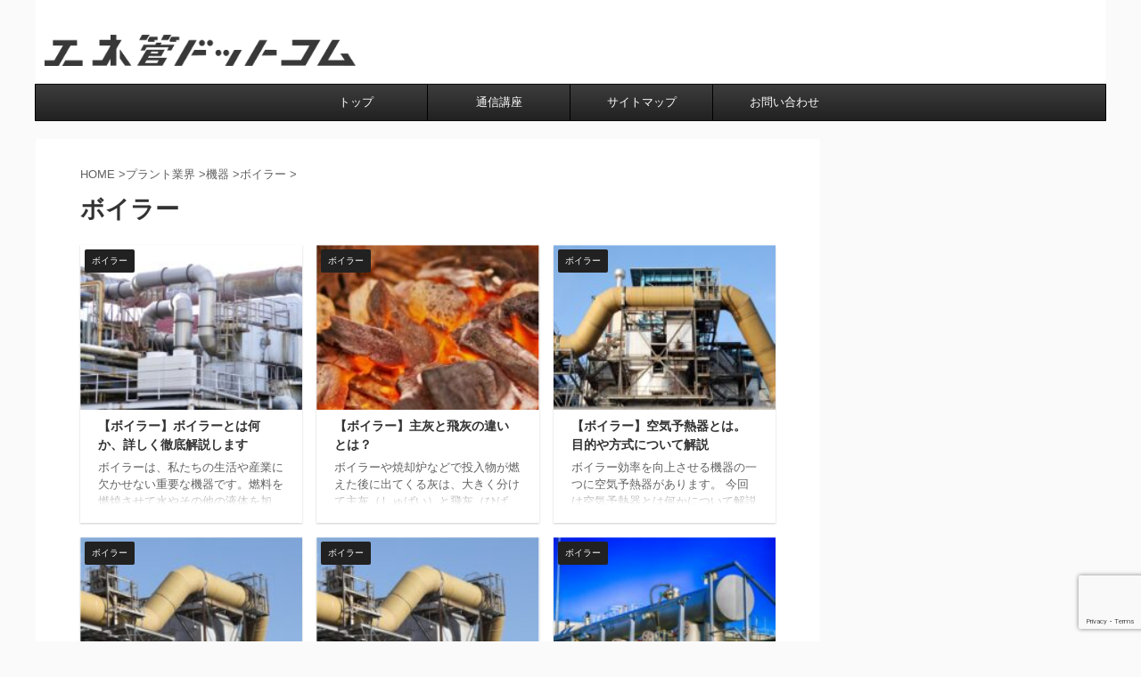

--- FILE ---
content_type: text/html; charset=UTF-8
request_url: https://energy-kanrishi.com/category/plant/machine/boilar/
body_size: 27577
content:
<!DOCTYPE html> <!--[if lt IE 7]><html class="ie6" lang="ja"> <![endif]--> <!--[if IE 7]><html class="i7" lang="ja"> <![endif]--> <!--[if IE 8]><html class="ie" lang="ja"> <![endif]--> <!--[if gt IE 8]><!--><html lang="ja" class="s-navi-search-overlay "> <!--<![endif]--><head prefix="og: http://ogp.me/ns# fb: http://ogp.me/ns/fb# article: http://ogp.me/ns/article#"><meta charset="UTF-8" ><meta name="viewport" content="width=device-width,initial-scale=1.0,user-scalable=no,viewport-fit=cover"><meta name="format-detection" content="telephone=no" ><meta name="referrer" content="no-referrer-when-downgrade"/><link rel="alternate" type="application/rss+xml" title="エネ管.com RSS Feed" href="https://energy-kanrishi.com/feed/" /><link rel="pingback" href="https://energy-kanrishi.com/xmlrpc.php" > <!--[if lt IE 9]> <script src="https://energy-kanrishi.com/wp-content/themes/affinger5/js/html5shiv.js"></script> <![endif]--><meta name='robots' content='max-image-preview:large' /><style>img:is([sizes="auto" i], [sizes^="auto," i]) { contain-intrinsic-size: 3000px 1500px }</style><title>ボイラー - エネ管.com</title><link rel='dns-prefetch' href='//ajax.googleapis.com' /><link rel='dns-prefetch' href='//stats.wp.com' /><link rel='dns-prefetch' href='//v0.wordpress.com' /> <script type="text/javascript" id="wpp-js" src="https://energy-kanrishi.com/wp-content/plugins/wordpress-popular-posts/assets/js/wpp.min.js?ver=7.3.6" data-sampling="0" data-sampling-rate="100" data-api-url="https://energy-kanrishi.com/wp-json/wordpress-popular-posts" data-post-id="0" data-token="ce21b10d8a" data-lang="0" data-debug="0"></script> <script defer src="[data-uri]"></script> <style id='wp-emoji-styles-inline-css' type='text/css'>img.wp-smiley, img.emoji {
		display: inline !important;
		border: none !important;
		box-shadow: none !important;
		height: 1em !important;
		width: 1em !important;
		margin: 0 0.07em !important;
		vertical-align: -0.1em !important;
		background: none !important;
		padding: 0 !important;
	}</style><link rel='stylesheet' id='wp-block-library-css' href='https://energy-kanrishi.com/wp-includes/css/dist/block-library/style.min.css?ver=6.7.2' type='text/css' media='all' /><link rel='stylesheet' id='mediaelement-css' href='https://energy-kanrishi.com/wp-includes/js/mediaelement/mediaelementplayer-legacy.min.css?ver=4.2.17' type='text/css' media='all' /><link rel='stylesheet' id='wp-mediaelement-css' href='https://energy-kanrishi.com/wp-includes/js/mediaelement/wp-mediaelement.min.css?ver=6.7.2' type='text/css' media='all' /><style id='jetpack-sharing-buttons-style-inline-css' type='text/css'>.jetpack-sharing-buttons__services-list{display:flex;flex-direction:row;flex-wrap:wrap;gap:0;list-style-type:none;margin:5px;padding:0}.jetpack-sharing-buttons__services-list.has-small-icon-size{font-size:12px}.jetpack-sharing-buttons__services-list.has-normal-icon-size{font-size:16px}.jetpack-sharing-buttons__services-list.has-large-icon-size{font-size:24px}.jetpack-sharing-buttons__services-list.has-huge-icon-size{font-size:36px}@media print{.jetpack-sharing-buttons__services-list{display:none!important}}.editor-styles-wrapper .wp-block-jetpack-sharing-buttons{gap:0;padding-inline-start:0}ul.jetpack-sharing-buttons__services-list.has-background{padding:1.25em 2.375em}</style><style id='classic-theme-styles-inline-css' type='text/css'>/*! This file is auto-generated */
.wp-block-button__link{color:#fff;background-color:#32373c;border-radius:9999px;box-shadow:none;text-decoration:none;padding:calc(.667em + 2px) calc(1.333em + 2px);font-size:1.125em}.wp-block-file__button{background:#32373c;color:#fff;text-decoration:none}</style><style id='global-styles-inline-css' type='text/css'>:root{--wp--preset--aspect-ratio--square: 1;--wp--preset--aspect-ratio--4-3: 4/3;--wp--preset--aspect-ratio--3-4: 3/4;--wp--preset--aspect-ratio--3-2: 3/2;--wp--preset--aspect-ratio--2-3: 2/3;--wp--preset--aspect-ratio--16-9: 16/9;--wp--preset--aspect-ratio--9-16: 9/16;--wp--preset--color--black: #000000;--wp--preset--color--cyan-bluish-gray: #abb8c3;--wp--preset--color--white: #ffffff;--wp--preset--color--pale-pink: #f78da7;--wp--preset--color--vivid-red: #cf2e2e;--wp--preset--color--luminous-vivid-orange: #ff6900;--wp--preset--color--luminous-vivid-amber: #fcb900;--wp--preset--color--light-green-cyan: #7bdcb5;--wp--preset--color--vivid-green-cyan: #00d084;--wp--preset--color--pale-cyan-blue: #8ed1fc;--wp--preset--color--vivid-cyan-blue: #0693e3;--wp--preset--color--vivid-purple: #9b51e0;--wp--preset--color--soft-red: #e6514c;--wp--preset--color--light-grayish-red: #fdebee;--wp--preset--color--vivid-yellow: #ffc107;--wp--preset--color--very-pale-yellow: #fffde7;--wp--preset--color--very-light-gray: #fafafa;--wp--preset--color--very-dark-gray: #313131;--wp--preset--color--original-color-a: #43a047;--wp--preset--color--original-color-b: #795548;--wp--preset--color--original-color-c: #ec407a;--wp--preset--color--original-color-d: #9e9d24;--wp--preset--gradient--vivid-cyan-blue-to-vivid-purple: linear-gradient(135deg,rgba(6,147,227,1) 0%,rgb(155,81,224) 100%);--wp--preset--gradient--light-green-cyan-to-vivid-green-cyan: linear-gradient(135deg,rgb(122,220,180) 0%,rgb(0,208,130) 100%);--wp--preset--gradient--luminous-vivid-amber-to-luminous-vivid-orange: linear-gradient(135deg,rgba(252,185,0,1) 0%,rgba(255,105,0,1) 100%);--wp--preset--gradient--luminous-vivid-orange-to-vivid-red: linear-gradient(135deg,rgba(255,105,0,1) 0%,rgb(207,46,46) 100%);--wp--preset--gradient--very-light-gray-to-cyan-bluish-gray: linear-gradient(135deg,rgb(238,238,238) 0%,rgb(169,184,195) 100%);--wp--preset--gradient--cool-to-warm-spectrum: linear-gradient(135deg,rgb(74,234,220) 0%,rgb(151,120,209) 20%,rgb(207,42,186) 40%,rgb(238,44,130) 60%,rgb(251,105,98) 80%,rgb(254,248,76) 100%);--wp--preset--gradient--blush-light-purple: linear-gradient(135deg,rgb(255,206,236) 0%,rgb(152,150,240) 100%);--wp--preset--gradient--blush-bordeaux: linear-gradient(135deg,rgb(254,205,165) 0%,rgb(254,45,45) 50%,rgb(107,0,62) 100%);--wp--preset--gradient--luminous-dusk: linear-gradient(135deg,rgb(255,203,112) 0%,rgb(199,81,192) 50%,rgb(65,88,208) 100%);--wp--preset--gradient--pale-ocean: linear-gradient(135deg,rgb(255,245,203) 0%,rgb(182,227,212) 50%,rgb(51,167,181) 100%);--wp--preset--gradient--electric-grass: linear-gradient(135deg,rgb(202,248,128) 0%,rgb(113,206,126) 100%);--wp--preset--gradient--midnight: linear-gradient(135deg,rgb(2,3,129) 0%,rgb(40,116,252) 100%);--wp--preset--font-size--small: 13px;--wp--preset--font-size--medium: 20px;--wp--preset--font-size--large: 36px;--wp--preset--font-size--x-large: 42px;--wp--preset--spacing--20: 0.44rem;--wp--preset--spacing--30: 0.67rem;--wp--preset--spacing--40: 1rem;--wp--preset--spacing--50: 1.5rem;--wp--preset--spacing--60: 2.25rem;--wp--preset--spacing--70: 3.38rem;--wp--preset--spacing--80: 5.06rem;--wp--preset--shadow--natural: 6px 6px 9px rgba(0, 0, 0, 0.2);--wp--preset--shadow--deep: 12px 12px 50px rgba(0, 0, 0, 0.4);--wp--preset--shadow--sharp: 6px 6px 0px rgba(0, 0, 0, 0.2);--wp--preset--shadow--outlined: 6px 6px 0px -3px rgba(255, 255, 255, 1), 6px 6px rgba(0, 0, 0, 1);--wp--preset--shadow--crisp: 6px 6px 0px rgba(0, 0, 0, 1);}:where(.is-layout-flex){gap: 0.5em;}:where(.is-layout-grid){gap: 0.5em;}body .is-layout-flex{display: flex;}.is-layout-flex{flex-wrap: wrap;align-items: center;}.is-layout-flex > :is(*, div){margin: 0;}body .is-layout-grid{display: grid;}.is-layout-grid > :is(*, div){margin: 0;}:where(.wp-block-columns.is-layout-flex){gap: 2em;}:where(.wp-block-columns.is-layout-grid){gap: 2em;}:where(.wp-block-post-template.is-layout-flex){gap: 1.25em;}:where(.wp-block-post-template.is-layout-grid){gap: 1.25em;}.has-black-color{color: var(--wp--preset--color--black) !important;}.has-cyan-bluish-gray-color{color: var(--wp--preset--color--cyan-bluish-gray) !important;}.has-white-color{color: var(--wp--preset--color--white) !important;}.has-pale-pink-color{color: var(--wp--preset--color--pale-pink) !important;}.has-vivid-red-color{color: var(--wp--preset--color--vivid-red) !important;}.has-luminous-vivid-orange-color{color: var(--wp--preset--color--luminous-vivid-orange) !important;}.has-luminous-vivid-amber-color{color: var(--wp--preset--color--luminous-vivid-amber) !important;}.has-light-green-cyan-color{color: var(--wp--preset--color--light-green-cyan) !important;}.has-vivid-green-cyan-color{color: var(--wp--preset--color--vivid-green-cyan) !important;}.has-pale-cyan-blue-color{color: var(--wp--preset--color--pale-cyan-blue) !important;}.has-vivid-cyan-blue-color{color: var(--wp--preset--color--vivid-cyan-blue) !important;}.has-vivid-purple-color{color: var(--wp--preset--color--vivid-purple) !important;}.has-black-background-color{background-color: var(--wp--preset--color--black) !important;}.has-cyan-bluish-gray-background-color{background-color: var(--wp--preset--color--cyan-bluish-gray) !important;}.has-white-background-color{background-color: var(--wp--preset--color--white) !important;}.has-pale-pink-background-color{background-color: var(--wp--preset--color--pale-pink) !important;}.has-vivid-red-background-color{background-color: var(--wp--preset--color--vivid-red) !important;}.has-luminous-vivid-orange-background-color{background-color: var(--wp--preset--color--luminous-vivid-orange) !important;}.has-luminous-vivid-amber-background-color{background-color: var(--wp--preset--color--luminous-vivid-amber) !important;}.has-light-green-cyan-background-color{background-color: var(--wp--preset--color--light-green-cyan) !important;}.has-vivid-green-cyan-background-color{background-color: var(--wp--preset--color--vivid-green-cyan) !important;}.has-pale-cyan-blue-background-color{background-color: var(--wp--preset--color--pale-cyan-blue) !important;}.has-vivid-cyan-blue-background-color{background-color: var(--wp--preset--color--vivid-cyan-blue) !important;}.has-vivid-purple-background-color{background-color: var(--wp--preset--color--vivid-purple) !important;}.has-black-border-color{border-color: var(--wp--preset--color--black) !important;}.has-cyan-bluish-gray-border-color{border-color: var(--wp--preset--color--cyan-bluish-gray) !important;}.has-white-border-color{border-color: var(--wp--preset--color--white) !important;}.has-pale-pink-border-color{border-color: var(--wp--preset--color--pale-pink) !important;}.has-vivid-red-border-color{border-color: var(--wp--preset--color--vivid-red) !important;}.has-luminous-vivid-orange-border-color{border-color: var(--wp--preset--color--luminous-vivid-orange) !important;}.has-luminous-vivid-amber-border-color{border-color: var(--wp--preset--color--luminous-vivid-amber) !important;}.has-light-green-cyan-border-color{border-color: var(--wp--preset--color--light-green-cyan) !important;}.has-vivid-green-cyan-border-color{border-color: var(--wp--preset--color--vivid-green-cyan) !important;}.has-pale-cyan-blue-border-color{border-color: var(--wp--preset--color--pale-cyan-blue) !important;}.has-vivid-cyan-blue-border-color{border-color: var(--wp--preset--color--vivid-cyan-blue) !important;}.has-vivid-purple-border-color{border-color: var(--wp--preset--color--vivid-purple) !important;}.has-vivid-cyan-blue-to-vivid-purple-gradient-background{background: var(--wp--preset--gradient--vivid-cyan-blue-to-vivid-purple) !important;}.has-light-green-cyan-to-vivid-green-cyan-gradient-background{background: var(--wp--preset--gradient--light-green-cyan-to-vivid-green-cyan) !important;}.has-luminous-vivid-amber-to-luminous-vivid-orange-gradient-background{background: var(--wp--preset--gradient--luminous-vivid-amber-to-luminous-vivid-orange) !important;}.has-luminous-vivid-orange-to-vivid-red-gradient-background{background: var(--wp--preset--gradient--luminous-vivid-orange-to-vivid-red) !important;}.has-very-light-gray-to-cyan-bluish-gray-gradient-background{background: var(--wp--preset--gradient--very-light-gray-to-cyan-bluish-gray) !important;}.has-cool-to-warm-spectrum-gradient-background{background: var(--wp--preset--gradient--cool-to-warm-spectrum) !important;}.has-blush-light-purple-gradient-background{background: var(--wp--preset--gradient--blush-light-purple) !important;}.has-blush-bordeaux-gradient-background{background: var(--wp--preset--gradient--blush-bordeaux) !important;}.has-luminous-dusk-gradient-background{background: var(--wp--preset--gradient--luminous-dusk) !important;}.has-pale-ocean-gradient-background{background: var(--wp--preset--gradient--pale-ocean) !important;}.has-electric-grass-gradient-background{background: var(--wp--preset--gradient--electric-grass) !important;}.has-midnight-gradient-background{background: var(--wp--preset--gradient--midnight) !important;}.has-small-font-size{font-size: var(--wp--preset--font-size--small) !important;}.has-medium-font-size{font-size: var(--wp--preset--font-size--medium) !important;}.has-large-font-size{font-size: var(--wp--preset--font-size--large) !important;}.has-x-large-font-size{font-size: var(--wp--preset--font-size--x-large) !important;}
:where(.wp-block-post-template.is-layout-flex){gap: 1.25em;}:where(.wp-block-post-template.is-layout-grid){gap: 1.25em;}
:where(.wp-block-columns.is-layout-flex){gap: 2em;}:where(.wp-block-columns.is-layout-grid){gap: 2em;}
:root :where(.wp-block-pullquote){font-size: 1.5em;line-height: 1.6;}</style><link rel='stylesheet' id='contact-form-7-css' href='https://energy-kanrishi.com/wp-content/cache/autoptimize/css/autoptimize_single_64ac31699f5326cb3c76122498b76f66.css?ver=6.1.4' type='text/css' media='all' /><link rel='stylesheet' id='pz-linkcard-css-css' href='//energy-kanrishi.com/wp-content/uploads/pz-linkcard/style/style.min.css?ver=2.5.6.4.2' type='text/css' media='all' /><link rel='stylesheet' id='wordpress-popular-posts-css-css' href='https://energy-kanrishi.com/wp-content/cache/autoptimize/css/autoptimize_single_bc659c66ff1402b607f62f19f57691fd.css?ver=7.3.6' type='text/css' media='all' /><link rel='stylesheet' id='st-affiliate-manager-common-css' href='https://energy-kanrishi.com/wp-content/cache/autoptimize/css/autoptimize_single_703649a06fee2b4510404ca357ccd4f5.css?ver=20200327' type='text/css' media='all' /><link rel='stylesheet' id='st-pv-monitor-shortcode-css' href='https://energy-kanrishi.com/wp-content/cache/autoptimize/css/autoptimize_single_76cbde29395c1930aea83cbcb8bdc6d8.css?ver=20200327' type='text/css' media='all' /><link rel='stylesheet' id='st-pv-monitor-common-css' href='https://energy-kanrishi.com/wp-content/cache/autoptimize/css/autoptimize_single_c1c225e0572e57d1f9caa87d6362780a.css?ver=20200327' type='text/css' media='all' /><link rel='stylesheet' id='normalize-css' href='https://energy-kanrishi.com/wp-content/cache/autoptimize/css/autoptimize_single_faeb8312e8b6a781d4656fb96f0e2fdb.css?ver=1.5.9' type='text/css' media='all' /><link rel='stylesheet' id='font-awesome-css' href='https://energy-kanrishi.com/wp-content/themes/affinger5/css/fontawesome/css/font-awesome.min.css?ver=4.7.0' type='text/css' media='all' /><link rel='stylesheet' id='font-awesome-animation-css' href='https://energy-kanrishi.com/wp-content/themes/affinger5/css/fontawesome/css/font-awesome-animation.min.css?ver=6.7.2' type='text/css' media='all' /><link rel='stylesheet' id='st_svg-css' href='https://energy-kanrishi.com/wp-content/cache/autoptimize/css/autoptimize_single_a65a55977dba08c3ec7e701818aacc75.css?ver=6.7.2' type='text/css' media='all' /><link rel='stylesheet' id='slick-css' href='https://energy-kanrishi.com/wp-content/cache/autoptimize/css/autoptimize_single_f38b2db10e01b1572732a3191d538707.css?ver=1.8.0' type='text/css' media='all' /><link rel='stylesheet' id='slick-theme-css' href='https://energy-kanrishi.com/wp-content/cache/autoptimize/css/autoptimize_single_f9faba678c4d6dcfdde69e5b11b37a2e.css?ver=1.8.0' type='text/css' media='all' /><link rel='stylesheet' id='style-css' href='https://energy-kanrishi.com/wp-content/cache/autoptimize/css/autoptimize_single_f224ee9ec68ce40f317bebcc62da9271.css?ver=6.7.2' type='text/css' media='all' /><link rel='stylesheet' id='child-style-css' href='https://energy-kanrishi.com/wp-content/cache/autoptimize/css/autoptimize_single_6c5b95c4653a37d1c712b35034d8f98c.css?ver=6.7.2' type='text/css' media='all' /><link rel='stylesheet' id='single-css' href='https://energy-kanrishi.com/wp-content/themes/affinger5/st-rankcss.php' type='text/css' media='all' /><link rel='stylesheet' id='tablepress-default-css' href='https://energy-kanrishi.com/wp-content/cache/autoptimize/css/autoptimize_single_67618bce410baf1c5f16513a9af4b1b9.css?ver=3.2.6' type='text/css' media='all' /><link rel='stylesheet' id='st-themecss-css' href='https://energy-kanrishi.com/wp-content/themes/affinger5/st-themecss-loader.php?ver=6.7.2' type='text/css' media='all' /> <script type="text/javascript" src="//ajax.googleapis.com/ajax/libs/jquery/1.11.3/jquery.min.js?ver=1.11.3" id="jquery-js"></script> <link rel="https://api.w.org/" href="https://energy-kanrishi.com/wp-json/" /><link rel="alternate" title="JSON" type="application/json" href="https://energy-kanrishi.com/wp-json/wp/v2/categories/115" /><style>img#wpstats{display:none}</style><style id="wpp-loading-animation-styles">@-webkit-keyframes bgslide{from{background-position-x:0}to{background-position-x:-200%}}@keyframes bgslide{from{background-position-x:0}to{background-position-x:-200%}}.wpp-widget-block-placeholder,.wpp-shortcode-placeholder{margin:0 auto;width:60px;height:3px;background:#dd3737;background:linear-gradient(90deg,#dd3737 0%,#571313 10%,#dd3737 100%);background-size:200% auto;border-radius:3px;-webkit-animation:bgslide 1s infinite linear;animation:bgslide 1s infinite linear}</style><meta property="og:type" content="website" /><meta property="og:title" content="ボイラー - エネ管.com" /><meta property="og:url" content="https://energy-kanrishi.com/category/plant/machine/boilar/" /><meta property="og:site_name" content="エネ管.com" /><meta property="og:image" content="https://energy-kanrishi.com/wp-content/uploads/2022/04/cropped-Logo_アイコン_背景白S-1.jpg" /><meta property="og:image:width" content="512" /><meta property="og:image:height" content="512" /><meta property="og:image:alt" content="" /><meta property="og:locale" content="ja_JP" /><link rel="icon" href="https://energy-kanrishi.com/wp-content/uploads/2022/04/cropped-Logo_アイコン_背景白S-1-32x32.jpg" sizes="32x32" /><link rel="icon" href="https://energy-kanrishi.com/wp-content/uploads/2022/04/cropped-Logo_アイコン_背景白S-1-192x192.jpg" sizes="192x192" /><link rel="apple-touch-icon" href="https://energy-kanrishi.com/wp-content/uploads/2022/04/cropped-Logo_アイコン_背景白S-1-180x180.jpg" /><meta name="msapplication-TileImage" content="https://energy-kanrishi.com/wp-content/uploads/2022/04/cropped-Logo_アイコン_背景白S-1-270x270.jpg" /><style id="sccss">カエレバ・ヨメレバ・トマレバ
=================================================================================*/
 
.cstmreba {
	width:98%;
	height:auto;
	margin:36px auto;
	font-family:'Lucida Grande','Hiragino Kaku Gothic ProN',Helvetica, Meiryo, sans-serif;
}
.cstmreba a {
	transition: 0.8s ;
	color:#285EFF; /* テキストリンクカラー */
}
.cstmreba a:hover {
	color:#FFCA28; /* テキストリンクカラー(マウスオーバー時) */
}
.booklink-box, .kaerebalink-box, .tomarebalink-box {
	width: 100%;
	background-color: #fafafa; /* 全体の背景カラー */
	overflow: hidden;
	border-radius: 0px;
	box-sizing: border-box;
	padding: 12px 8px;
	box-shadow: 0px 2px 5px 0 rgba(0,0,0,.26);
}
/* サムネイル画像ボックス */
.booklink-image,
.kaerebalink-image,
.tomarebalink-image {
	width:150px;
	float:left;
	margin:0 14px 0 0;
	text-align: center;
	background: #fff;
}
.booklink-image a,
.kaerebalink-image a,
.tomarebalink-image a {
	width:100%;
	display:block;
}
.booklink-image a img, .kaerebalink-image a img, .tomarebalink-image a img {
	margin:0 ;
	padding: 0;
	text-align:center;
	background: #fff;
}
.booklink-info, .kaerebalink-info, .tomarebalink-info {
	overflow:hidden;
	line-height:170%;
	color: #333;
}
/* infoボックス内リンク下線非表示 */
.booklink-info a,
.kaerebalink-info a,
.tomarebalink-info a {
	text-decoration: none;
}
/* 作品・商品・ホテル名 リンク */
.booklink-name>a,
.kaerebalink-name>a,
.tomarebalink-name>a {
	border-bottom: 1px solid ;
	font-size:16px;
}
/* powered by */
.booklink-powered-date,
.kaerebalink-powered-date,
.tomarebalink-powered-date {
	font-size:10px;
	line-height:150%;
}
.booklink-powered-date a,
.kaerebalink-powered-date a,
.tomarebalink-powered-date a {
	color:#333;
	border-bottom: none ;
}
.booklink-powered-date a:hover,
.kaerebalink-powered-date a:hover,
.tomarebalink-powered-date a:hover {
	color:#333;
	border-bottom: 1px solid #333 ;
}
/* 著者・住所 */
.booklink-detail, .kaerebalink-detail, .tomarebalink-address {
	font-size:12px;
}
.kaerebalink-link1 div img, .booklink-link2 div img, .tomarebalink-link1 div img {
	display:none;
}
.booklink-link2>div,
.kaerebalink-link1>div,
.tomarebalink-link1>div {
	float:left;
	width:24%;
	min-width:128px;
	margin:0.5%;
}
/***** ボタンデザインここから ******/
.booklink-link2 a,
.kaerebalink-link1 a,
.tomarebalink-link1 a {
	width: 100%;
	display: inline-block;
	text-align: center;
	box-sizing: border-box;
	margin: 1px 0;
	padding:3% 0.5%;
	border-radius: 8px;
	font-size: 13px;
	font-weight: bold;
	line-height: 180%;
	color: #fff;
	box-shadow: 0px 2px 4px 0 rgba(0,0,0,.26);
}
/* トマレバ */
.tomarebalink-link1 .shoplinkrakuten a {background: #76ae25; border: 2px solid #76ae25; }/* 楽天トラベル */
.tomarebalink-link1 .shoplinkjalan a { background: #ff7a15; border: 2px solid #ff7a15;}/* じゃらん */
.tomarebalink-link1 .shoplinkjtb a { background: #c81528; border: 2px solid #c81528;}/* JTB */
.tomarebalink-link1 .shoplinkknt a { background: #0b499d; border: 2px solid #0b499d;}/* KNT */
.tomarebalink-link1 .shoplinkikyu a { background: #bf9500; border: 2px solid #bf9500;}/* 一休 */
.tomarebalink-link1 .shoplinkrurubu a { background: #000066; border: 2px solid #000066;}/* るるぶ */
.tomarebalink-link1 .shoplinkyahoo a { background: #ff0033; border: 2px solid #ff0033;}/* Yahoo!トラベル */
/* カエレバ */
.kaerebalink-link1 .shoplinkyahoo a {background:#ff0033; border: 2px solid #ff0033;} /* Yahoo!ショッピング */
.kaerebalink-link1 .shoplinkbellemaison a { background:#84be24 ; border: 2px solid #84be24;}	/* ベルメゾン */
.kaerebalink-link1 .shoplinkcecile a { background:#8d124b; border: 2px solid #8d124b;} /* セシール */
.kaerebalink-link1 .shoplinkkakakucom a {background:#314995; border: 2px solid #314995;} /* 価格コム */
/* ヨメレバ */
.booklink-link2 .shoplinkkindle a { background:#007dcd; border: 2px solid #007dcd;} /* Kindle */
.booklink-link2 .shoplinkrakukobo a { background:#bf0000; border: 2px solid #bf0000;} /* 楽天kobo */
.booklink-link2  .shoplinkbk1 a { background:#0085cd; border: 2px solid #0085cd;} /* honto */
.booklink-link2 .shoplinkehon a { background:#2a2c6d; border: 2px solid #2a2c6d;} /* ehon */
.booklink-link2 .shoplinkkino a { background:#003e92; border: 2px solid #003e92;} /* 紀伊國屋書店 */
.booklink-link2 .shoplinktoshokan a { background:#333333; border: 2px solid #333333;} /* 図書館 */
/* カエレバ・ヨメレバ共通 */
.kaerebalink-link1 .shoplinkamazon a, .booklink-link2 .shoplinkamazon a {
	background:#FF9901;
	border: 2px solid #ff9901;
} /* Amazon */
.kaerebalink-link1 .shoplinkrakuten a, .booklink-link2 .shoplinkrakuten a {
	background: #bf0000;
	border: 2px solid #bf0000;
} /* 楽天 */
.kaerebalink-link1 .shoplinkseven a, .booklink-link2 .shoplinkseven a {
	background:#225496;
	border: 2px solid #225496;
} /* 7net */
/****** ボタンカラー ここまで *****/
 
/***** ボタンデザイン　マウスオーバー時ここから *****/
.booklink-link2 a:hover,
.kaerebalink-link1 a:hover,
.tomarebalink-link1 a:hover {
	background: #fff;
}
/* トマレバ */
.tomarebalink-link1 .shoplinkrakuten a:hover { color: #76ae25; }/* 楽天トラベル */
.tomarebalink-link1 .shoplinkjalan a:hover { color: #ff7a15; }/* じゃらん */
.tomarebalink-link1 .shoplinkjtb a:hover { color: #c81528; }/* JTB */
.tomarebalink-link1 .shoplinkknt a:hover { color: #0b499d; }/* KNT */
.tomarebalink-link1 .shoplinkikyu a:hover { color: #bf9500; }/* 一休 */
.tomarebalink-link1 .shoplinkrurubu a:hover { color: #000066; }/* るるぶ */
.tomarebalink-link1 .shoplinkyahoo a:hover { color: #ff0033; }/* Yahoo!トラベル */
/* カエレバ */
.kaerebalink-link1 .shoplinkyahoo a:hover {color:#ff0033;} /* Yahoo!ショッピング */
.kaerebalink-link1 .shoplinkbellemaison a:hover { color:#84be24 ; }	/* ベルメゾン */
.kaerebalink-link1 .shoplinkcecile a:hover { color:#8d124b; } /* セシール */
.kaerebalink-link1 .shoplinkkakakucom a:hover {color:#314995;} /* 価格コム */
/* ヨメレバ */
.booklink-link2 .shoplinkkindle a:hover { color:#007dcd;} /* Kindle */
.booklink-link2 .shoplinkrakukobo a:hover { color:#bf0000; } /* 楽天kobo */
.booklink-link2 .shoplinkbk1 a:hover { color:#0085cd; } /* honto */
.booklink-link2 .shoplinkehon a:hover { color:#2a2c6d; } /* ehon */
.booklink-link2 .shoplinkkino a:hover { color:#003e92; } /* 紀伊國屋書店 */
.booklink-link2 .shoplinktoshokan a:hover { color:#333333; } /* 図書館 */
/* カエレバ・ヨメレバ共通 */
.kaerebalink-link1 .shoplinkamazon a:hover, .booklink-link2 .shoplinkamazon a:hover {
	color:#FF9901; } /* Amazon */
.kaerebalink-link1 .shoplinkrakuten a:hover , .booklink-link2 .shoplinkrakuten a:hover {
	color: #bf0000; } /* 楽天 */
.kaerebalink-link1 .shoplinkseven a:hover, .booklink-link2 .shoplinkseven a:hover {
	color:#225496;} /* 7net */
/***** ボタンデザイン　マウスオーバー時ここまで *****/
.booklink-footer {
	clear:both;
}
 
/*****  解像度768px以下のスタイル *****/
@media screen and (max-width:768px){
	.booklink-image,
	.kaerebalink-image,
	.tomarebalink-image {
		width:100%;
		float:none;
	}
	.booklink-link2>div,
	.kaerebalink-link1>div,
	.tomarebalink-link1>div {
		width: 32.33%;
		margin: 0.5%;
	}
	.booklink-info,
	.kaerebalink-info,
	.tomarebalink-info {
	  text-align:center;
	  padding-bottom: 1px;
	}
}
 
/*****  解像度480px以下のスタイル *****/
@media screen and (max-width:480px){
	.booklink-link2>div,
	.kaerebalink-link1>div,
	.tomarebalink-link1>div {
		width: 49%;
		margin: 0.5%;
	}
}


/*--------------------------------------
  TOC+
--------------------------------------*/
#toc_container {
 display: block !important;
 width: 80% !important;
 background: #fff;
 border: 1px solid #ccc;
 font-size: 95%;
 box-sizing: border-box;
 line-height: 1.4;
 margin: 36px auto;
 padding: 1em 2em;
}
 
#toc_container .toc_title {
 text-align: center;
 background: #eee;
 border-bottom: 2px solid #ddd;
 padding: 0.4em 0;
}
 
#toc_container ul {
    list-style: none;
    margin-bottom: 0;
}
 
#toc_container ul li {
    margin: 0;
    padding-left: 0;
    text-indent: 0;
}
 
#toc_container ul a {
 display: block;
 text-decoration: none;
 color: #444;
 border-bottom: 1px dotted #ccc;
}
 
#toc_container .toc_list > li > a {
 border-bottom: 2px solid #ccc;
 font-size: 110%;
}
 
#toc_container ul ul {
 padding: 1em 0 1em 1em;
}
 
#toc_container li {
 margin-bottom: 0.8em;
 padding-bottom: 0.2em;
}

.video {
position: relative;
height: 0;
padding: 30px 0 56.25%;
overflow: hidden;
}

.video iframe {
position: absolute;
top: 0;
left: 0;
width: 100%;
height: 100%;
}</style> <script>(function (i, s, o, g, r, a, m) {
			i['GoogleAnalyticsObject'] = r;
			i[r] = i[r] || function () {
					(i[r].q = i[r].q || []).push(arguments)
				}, i[r].l = 1 * new Date();
			a = s.createElement(o),
				m = s.getElementsByTagName(o)[0];
			a.async = 1;
			a.src = g;
			m.parentNode.insertBefore(a, m)
		})(window, document, 'script', '//www.google-analytics.com/analytics.js', 'ga');

		ga('create', 'UA-72506689-6', 'auto');
		ga('send', 'pageview');</script> <meta name="twitter:card" content="summary_large_image"><meta name="twitter:site" content="@ally_of_earth"><meta name="twitter:title" content="エネ管.com"><meta name="twitter:description" content="工業技術を誰にでも分かりやすく。"><meta name="twitter:image" content="https://energy-kanrishi.com/wp-content/themes/affinger5/images/no-img.png">  <script defer src="[data-uri]"></script> <script defer src="[data-uri]"></script> <script defer src="[data-uri]"></script> </head><body class="archive category category-boilar category-115 not-front-page" ><div id="st-ami"><div id="wrapper" class=""><div id="wrapper-in"><header id=""><div id="headbox-bg"><div id="headbox"><nav id="s-navi" class="pcnone" data-st-nav data-st-nav-type="normal"><dl class="acordion is-active" data-st-nav-primary><dt class="trigger"><p class="acordion_button"><span class="op op-menu"><i class="fa st-svg-menu"></i></span></p></dt><dd class="acordion_tree"><div class="acordion_tree_content"><div class="menu-%e3%83%98%e3%83%83%e3%83%80%e3%83%bc-container"><ul id="menu-%e3%83%98%e3%83%83%e3%83%80%e3%83%bc" class="menu"><li id="menu-item-19308" class="menu-item menu-item-type-custom menu-item-object-custom menu-item-home menu-item-19308"><a href="https://energy-kanrishi.com/"><span class="menu-item-label">トップ</span></a></li><li id="menu-item-18426" class="menu-item menu-item-type-post_type menu-item-object-page menu-item-18426"><a href="https://energy-kanrishi.com/sat-link/"><span class="menu-item-label">通信講座</span></a></li><li id="menu-item-646" class="menu-item menu-item-type-post_type menu-item-object-page menu-item-646"><a href="https://energy-kanrishi.com/sitemap/"><span class="menu-item-label">サイトマップ</span></a></li><li id="menu-item-19307" class="menu-item menu-item-type-post_type menu-item-object-page menu-item-19307"><a href="https://energy-kanrishi.com/contact-form/"><span class="menu-item-label">お問い合わせ</span></a></li></ul></div><div class="clear"></div></div></dd></dl></nav><div id="header-l"><div id="st-text-logo"><p class="descr sitenametop"> 工業技術を誰にでも分かりやすく。</p><p class="sitename"><a href="https://energy-kanrishi.com/"> <img class="sitename-bottom" alt="エネ管.com" src="https://energy-kanrishi.com/wp-content/uploads/2022/04/Logo_文字_背景なしL.png" > </a></p></div></div><div id="header-r" class="smanone"></div></div></div><div id="gazou-wide"><div id="st-menubox"><div id="st-menuwide"><nav class="smanone clearfix"><ul id="menu-%e3%83%98%e3%83%83%e3%83%80%e3%83%bc-1" class="menu"><li class="menu-item menu-item-type-custom menu-item-object-custom menu-item-home menu-item-19308"><a href="https://energy-kanrishi.com/">トップ</a></li><li class="menu-item menu-item-type-post_type menu-item-object-page menu-item-18426"><a href="https://energy-kanrishi.com/sat-link/">通信講座</a></li><li class="menu-item menu-item-type-post_type menu-item-object-page menu-item-646"><a href="https://energy-kanrishi.com/sitemap/">サイトマップ</a></li><li class="menu-item menu-item-type-post_type menu-item-object-page menu-item-19307"><a href="https://energy-kanrishi.com/contact-form/">お問い合わせ</a></li></ul></nav></div></div></div></header><div id="content-w"><div id="content" class="clearfix"><div id="contentInner"><main><article><div id="breadcrumb"><ol itemscope itemtype="http://schema.org/BreadcrumbList"><li itemprop="itemListElement" itemscope
 itemtype="http://schema.org/ListItem"><a href="https://energy-kanrishi.com" itemprop="item"><span itemprop="name">HOME</span></a> ><meta itemprop="position" content="1" /></li><li itemprop="itemListElement" itemscope
 itemtype="http://schema.org/ListItem"><a href="https://energy-kanrishi.com/category/plant/" itemprop="item"> <span itemprop="name">プラント業界</span> </a> &gt;<meta itemprop="position" content="2" /></li><li itemprop="itemListElement" itemscope
 itemtype="http://schema.org/ListItem"><a href="https://energy-kanrishi.com/category/plant/machine/" itemprop="item"> <span itemprop="name">機器</span> </a> &gt;<meta itemprop="position" content="3" /></li><li itemprop="itemListElement" itemscope
 itemtype="http://schema.org/ListItem"><a href="https://energy-kanrishi.com/category/plant/machine/boilar/" itemprop="item"> <span itemprop="name">ボイラー</span> </a> &gt;<meta itemprop="position" content="4" /></li></ol></div><div class="post"><h1 class="entry-title">ボイラー</h1><div id="nocopy" ><div class="entry-content"></div></div></div><div class="itiran-card-list post-card-list has-excerpt has-date is-small-columns-2 is-medium-columns-2 is-large-columns-3"><div class="post-card-list-item post-card"><div class="post-card-image"> <a href="https://energy-kanrishi.com/boiler/"><img width="202" height="150" src="https://energy-kanrishi.com/wp-content/uploads/2024/08/ボイラーとは-202x150.jpg" class="attachment-st_post_slider_3 size-st_post_slider_3 wp-post-image" alt="" decoding="async" srcset="https://energy-kanrishi.com/wp-content/uploads/2024/08/ボイラーとは-202x150.jpg 202w, https://energy-kanrishi.com/wp-content/uploads/2024/08/ボイラーとは-640x475.jpg 640w, https://energy-kanrishi.com/wp-content/uploads/2024/08/ボイラーとは-343x254.jpg 343w" sizes="(max-width: 202px) 100vw, 202px" /></a><p class="st-catgroup itiran-category"> <a href="https://energy-kanrishi.com/category/plant/machine/boilar/" title="View all posts in ボイラー" rel="category tag"><span class="catname st-catid115">ボイラー</span></a></p></div><div class="post-card-body"><div class="post-card-text"><h3 class="post-card-title"><a href="https://energy-kanrishi.com/boiler/">【ボイラー】ボイラーとは何か、詳しく徹底解説します</a></h3><div class="post-card-excerpt"><p>ボイラーは、私たちの生活や産業に欠かせない重要な機器です。燃料を燃焼させて水やその他の液体を加熱・蒸気化する装置として、ボイラーはさまざまな用途で利用されています。 本記事では、ボイラーの基本的な定義や歴史、ボイラーにはどのような種類があるのか、使用される媒質や構成要素、燃料の違い、ボイラーの効率や水質管理の重要性、ボイラーに関する資格や法律について紹介します。 ボイラーとは ボイラーとは、燃料を燃焼させてその熱エネルギーを利用し、水や他の液体を加熱・蒸気化する装置を指します。ボイラーの主な役割は、蒸気や ...</p></div></div></div></div><div class="post-card-list-item post-card"><div class="post-card-image"> <a href="https://energy-kanrishi.com/ash/"><img width="202" height="150" src="https://energy-kanrishi.com/wp-content/uploads/2022/10/主灰_飛灰_サムネ-202x150.jpg" class="attachment-st_post_slider_3 size-st_post_slider_3 wp-post-image" alt="" decoding="async" srcset="https://energy-kanrishi.com/wp-content/uploads/2022/10/主灰_飛灰_サムネ-202x150.jpg 202w, https://energy-kanrishi.com/wp-content/uploads/2022/10/主灰_飛灰_サムネ-640x475.jpg 640w, https://energy-kanrishi.com/wp-content/uploads/2022/10/主灰_飛灰_サムネ-343x254.jpg 343w" sizes="(max-width: 202px) 100vw, 202px" /></a><p class="st-catgroup itiran-category"> <a href="https://energy-kanrishi.com/category/plant/machine/boilar/" title="View all posts in ボイラー" rel="category tag"><span class="catname st-catid115">ボイラー</span></a></p></div><div class="post-card-body"><div class="post-card-text"><h3 class="post-card-title"><a href="https://energy-kanrishi.com/ash/">【ボイラー】主灰と飛灰の違いとは？</a></h3><div class="post-card-excerpt"><p>ボイラーや焼却炉などで投入物が燃えた後に出てくる灰は、大きく分けて主灰（しゅばい）と飛灰（ひばい）があります。 この記事では主灰と飛灰の違いについて解説します。 主灰と飛灰の違い 主灰：焼却炉の炉底に落下した灰でボトムアッシュ（bottom ash）とも呼ばれる。 飛灰：風に飛ばされて集塵機などで採取される灰でフライアッシュ（fly ash）とも呼ばれる。 主灰と飛灰の違いを図で表すと次のようになります。 ごみ焼却施設のボイラーを例にとると、主灰はゴミが燃え切った後に最後に底から出てくる灰で、ごみ中に含ま ...</p></div></div></div></div><div class="post-card-list-item post-card"><div class="post-card-image"> <a href="https://energy-kanrishi.com/air-heater/"><img width="202" height="150" src="https://energy-kanrishi.com/wp-content/uploads/2021/04/645829_m-202x150.jpg" class="attachment-st_post_slider_3 size-st_post_slider_3 wp-post-image" alt="" decoding="async" srcset="https://energy-kanrishi.com/wp-content/uploads/2021/04/645829_m-202x150.jpg 202w, https://energy-kanrishi.com/wp-content/uploads/2021/04/645829_m-640x475.jpg 640w, https://energy-kanrishi.com/wp-content/uploads/2021/04/645829_m-343x254.jpg 343w" sizes="(max-width: 202px) 100vw, 202px" /></a><p class="st-catgroup itiran-category"> <a href="https://energy-kanrishi.com/category/plant/machine/boilar/" title="View all posts in ボイラー" rel="category tag"><span class="catname st-catid115">ボイラー</span></a></p></div><div class="post-card-body"><div class="post-card-text"><h3 class="post-card-title"><a href="https://energy-kanrishi.com/air-heater/">【ボイラー】空気予熱器とは。目的や方式について解説</a></h3><div class="post-card-excerpt"><p>ボイラー効率を向上させる機器の一つに空気予熱器があります。 今回は空気予熱器とは何かについて解説したいと思います。こちらの記事は動画でも解説しているので、動画の方がいいという方はこちらも合わせてご覧ください。 空気予熱器とは 空気予熱器はボイラーに送る燃焼用の空気を加熱する熱交換器のことを言います。 似たような役割をする機器にエコノマイザがありますが、エコノマイザはボイラー給水と排ガスを熱交換させるのに対して、空気予熱器は燃焼用の空気との熱交換を行います。 熱源はエコノマイザと同様に排ガスの事もあれば、プ ...</p></div></div></div></div><div class="post-card-list-item post-card"><div class="post-card-image"> <a href="https://energy-kanrishi.com/blow/"><img width="202" height="150" src="https://energy-kanrishi.com/wp-content/uploads/2020/10/642254_m-1-202x150.jpg" class="attachment-st_post_slider_3 size-st_post_slider_3 wp-post-image" alt="" decoding="async" srcset="https://energy-kanrishi.com/wp-content/uploads/2020/10/642254_m-1-202x150.jpg 202w, https://energy-kanrishi.com/wp-content/uploads/2020/10/642254_m-1-640x475.jpg 640w, https://energy-kanrishi.com/wp-content/uploads/2020/10/642254_m-1-343x254.jpg 343w" sizes="(max-width: 202px) 100vw, 202px" /></a><p class="st-catgroup itiran-category"> <a href="https://energy-kanrishi.com/category/plant/machine/boilar/" title="View all posts in ボイラー" rel="category tag"><span class="catname st-catid115">ボイラー</span></a></p></div><div class="post-card-body"><div class="post-card-text"><h3 class="post-card-title"><a href="https://energy-kanrishi.com/blow/">【ボイラー】連続ブローはなぜ必要？缶底ブローとは何が違う？</a></h3><div class="post-card-excerpt"><p>ボイラーの運転動作の一つに連続ブローというものがあります。普段、ボイラーを扱う方にとっては当たり前のことですが、初めて見た方は何のために連続ブローを行っているのか分からないこともあるかと思います。 今回は、ボイラーの連続ブローとは何か、また缶底ブローとの違いについて解説したいと思います。 連続ブローとは 連続ブローとは、ボイラー缶水で不純物が濃縮するのを防止するために缶水の一部を連続的に外部に排出することを言います。一般的には電磁弁や電動弁などの自動弁を一定周期ごとに開閉させることでブロー量を制御していま ...</p></div></div></div></div><div class="post-card-list-item post-card"><div class="post-card-image"> <a href="https://energy-kanrishi.com/dearator/"><img width="202" height="150" src="https://energy-kanrishi.com/wp-content/uploads/2020/09/642254_m-202x150.jpg" class="attachment-st_post_slider_3 size-st_post_slider_3 wp-post-image" alt="" decoding="async" srcset="https://energy-kanrishi.com/wp-content/uploads/2020/09/642254_m-202x150.jpg 202w, https://energy-kanrishi.com/wp-content/uploads/2020/09/642254_m-640x475.jpg 640w, https://energy-kanrishi.com/wp-content/uploads/2020/09/642254_m-343x254.jpg 343w" sizes="(max-width: 202px) 100vw, 202px" /></a><p class="st-catgroup itiran-category"> <a href="https://energy-kanrishi.com/category/plant/machine/boilar/" title="View all posts in ボイラー" rel="category tag"><span class="catname st-catid115">ボイラー</span></a></p></div><div class="post-card-body"><div class="post-card-text"><h3 class="post-card-title"><a href="https://energy-kanrishi.com/dearator/">【ボイラー】脱気器とは何か？原理や設置上の注意点について</a></h3><div class="post-card-excerpt"><p>高圧の蒸気を発生させるボイラーを使用する場合、必ずと言っていいほど脱気器がついています。 今回は、脱気器とは何か？について解説したいと思います。 脱気器とは 脱気器はデアレーター（Dearator）とも呼ばれ、給水中に存在する酸素や二酸化炭素などの気体を除去するための装置です。 薬品を添加して脱気を行う機器も脱気器と呼びますが、大型の場合は蒸気で加熱することで脱気を行う場合が多いです。脱気を行わずにボイラーに給水を行うと、水中の溶存酸素によりボイラー本体や配管の腐食が進み、機器の寿命を著しく縮めてしまいま ...</p></div></div></div></div><div class="post-card-list-item post-card"><div class="post-card-image"> <a href="https://energy-kanrishi.com/soot-blower/"><img width="202" height="150" src="https://energy-kanrishi.com/wp-content/uploads/2020/03/7e6e8888e5ccd89795c3bd32439fcb0a_s-202x150.jpg" class="attachment-st_post_slider_3 size-st_post_slider_3 wp-post-image" alt="" decoding="async" srcset="https://energy-kanrishi.com/wp-content/uploads/2020/03/7e6e8888e5ccd89795c3bd32439fcb0a_s-202x150.jpg 202w, https://energy-kanrishi.com/wp-content/uploads/2020/03/7e6e8888e5ccd89795c3bd32439fcb0a_s-343x254.jpg 343w" sizes="(max-width: 202px) 100vw, 202px" /></a><p class="st-catgroup itiran-category"> <a href="https://energy-kanrishi.com/category/plant/machine/boilar/" title="View all posts in ボイラー" rel="category tag"><span class="catname st-catid115">ボイラー</span></a></p></div><div class="post-card-body"><div class="post-card-text"><h3 class="post-card-title"><a href="https://energy-kanrishi.com/soot-blower/">【ボイラー】スートブロワって何？その役割は？</a></h3><div class="post-card-excerpt"><p>ボイラーの運転ではしばしば、スートブロワによって灰を除去する煤吹き作業を行います。スートブロワが上手く作動しないとボイラーの水管や過熱管の寿命に大きな悪影響を与えます。 今回はスートブロワとは何なのか、スートブロワの目的や注意点について解説したいと思います。 スートブロワとは？ スートブロワは煤吹きというボイラーに定期的に行うメンテナンスを行う装置です。 ボイラーの蒸発管や過熱器、エコノマイザー（節炭器）などの燃料や排ガスを使う熱交換器では伝熱面に煤や塵が付着します。通常はこれらを定期的に蒸気や圧縮空気を ...</p></div></div></div></div><div class="post-card-list-item post-card"><div class="post-card-image"> <a href="https://energy-kanrishi.com/whb/"><img width="202" height="150" src="https://energy-kanrishi.com/wp-content/uploads/2020/03/7e6e8888e5ccd89795c3bd32439fcb0a_s-202x150.jpg" class="attachment-st_post_slider_3 size-st_post_slider_3 wp-post-image" alt="" decoding="async" srcset="https://energy-kanrishi.com/wp-content/uploads/2020/03/7e6e8888e5ccd89795c3bd32439fcb0a_s-202x150.jpg 202w, https://energy-kanrishi.com/wp-content/uploads/2020/03/7e6e8888e5ccd89795c3bd32439fcb0a_s-343x254.jpg 343w" sizes="(max-width: 202px) 100vw, 202px" /></a><p class="st-catgroup itiran-category"> <a href="https://energy-kanrishi.com/category/plant/machine/boilar/" title="View all posts in ボイラー" rel="category tag"><span class="catname st-catid115">ボイラー</span></a></p></div><div class="post-card-body"><div class="post-card-text"><h3 class="post-card-title"><a href="https://energy-kanrishi.com/whb/">【ボイラー】廃熱ボイラーとは？熱源は何を使う？</a></h3><div class="post-card-excerpt"><p>工場や事業所の省エネを考えるとき、熱源の変更はテーマの一つとして上がります。 条件が合えば、廃熱ボイラーを検討に入れるのがよいかもしれません。今回は廃熱ボイラーとは何かについて解説していきます。 こちらの記事は動画でも解説しているので、動画の方がいいという方はこちらもどうぞ。 廃熱ボイラーとは 大型プラントでは製鉄、石油化学品精製などで非常に高い温度（例えば製鉄なら炉内の温度が2000℃を超えます）が必要とされます。 燃焼後に出てきたガスは、高温を維持しながらも使うことはできないため、放熱した上で排気しま ...</p></div></div></div></div><div class="post-card-list-item post-card"><div class="post-card-image"> <a href="https://energy-kanrishi.com/water-pipe/"><img width="202" height="150" src="https://energy-kanrishi.com/wp-content/uploads/2020/03/7e6e8888e5ccd89795c3bd32439fcb0a_s-202x150.jpg" class="attachment-st_post_slider_3 size-st_post_slider_3 wp-post-image" alt="" decoding="async" srcset="https://energy-kanrishi.com/wp-content/uploads/2020/03/7e6e8888e5ccd89795c3bd32439fcb0a_s-202x150.jpg 202w, https://energy-kanrishi.com/wp-content/uploads/2020/03/7e6e8888e5ccd89795c3bd32439fcb0a_s-343x254.jpg 343w" sizes="(max-width: 202px) 100vw, 202px" /></a><p class="st-catgroup itiran-category"> <a href="https://energy-kanrishi.com/category/plant/machine/boilar/" title="View all posts in ボイラー" rel="category tag"><span class="catname st-catid115">ボイラー</span></a></p></div><div class="post-card-body"><div class="post-card-text"><h3 class="post-card-title"><a href="https://energy-kanrishi.com/water-pipe/">【ボイラー】水管ボイラーについて詳しく解説！小型貫流ボイラーとの関係は？</a></h3><div class="post-card-excerpt"><p>エネルギー管理士の勉強をしていると、「丸ボイラー」と「水管ボイラー」という言葉が出てきます。 この記事では水管ボイラーの特徴と種類について解説します。 こちらの記事は動画でも解説しているので、動画の方がいいという方はこちらも合わせてご覧ください。 水管ボイラーとは 多くの現場で使われている小型貫流ボイラーは、水管ボイラーと呼ばれる分類の中の1つです。 ボイラーについては大きく2つの種類に大別されます。大きな容器の中に入った水を蒸発させる丸ボイラーと、細い配管の中に通る水を加熱する水管ボイラーです。 水管ボ ...</p></div></div></div></div><div class="post-card-list-item post-card"><div class="post-card-image"> <a href="https://energy-kanrishi.com/electric-boilar/"><img width="202" height="150" src="https://energy-kanrishi.com/wp-content/uploads/2020/03/7e6e8888e5ccd89795c3bd32439fcb0a_s-202x150.jpg" class="attachment-st_post_slider_3 size-st_post_slider_3 wp-post-image" alt="" decoding="async" srcset="https://energy-kanrishi.com/wp-content/uploads/2020/03/7e6e8888e5ccd89795c3bd32439fcb0a_s-202x150.jpg 202w, https://energy-kanrishi.com/wp-content/uploads/2020/03/7e6e8888e5ccd89795c3bd32439fcb0a_s-343x254.jpg 343w" sizes="(max-width: 202px) 100vw, 202px" /></a><p class="st-catgroup itiran-category"> <a href="https://energy-kanrishi.com/category/plant/machine/boilar/" title="View all posts in ボイラー" rel="category tag"><span class="catname st-catid115">ボイラー</span></a></p></div><div class="post-card-body"><div class="post-card-text"><h3 class="post-card-title"><a href="https://energy-kanrishi.com/electric-boilar/">【ボイラー】電気ボイラーとは？メリット・デメリットについて解説！</a></h3><div class="post-card-excerpt"><p>ボイラーについて調べていると、「電気ボイラー」なるものが出てきます。 「これ燃料使わないの？」とびっくりされるかもしれませんね。今回は国内でもいくつか取り扱いのある、電気ボイラーについて解説したいと思います。 こちらの記事は動画でも解説しているので、動画の方がいいという方はこちらもどうぞ。 電気ボイラーとは 電気ボイラーとは、燃料を使わず電気による加熱を行います。構造は、調べた限りは、貫流ボイラーがほとんどのようです。一般に、 小型貫流ボイラーよりも小型 0.2~0.5MPaG程度の低圧 150kg/h以 ...</p></div></div></div></div><div class="post-card-list-item post-card"><div class="post-card-image"> <a href="https://energy-kanrishi.com/furnace-tube-boiler/"><img width="202" height="150" src="https://energy-kanrishi.com/wp-content/uploads/2020/03/7e6e8888e5ccd89795c3bd32439fcb0a_s-202x150.jpg" class="attachment-st_post_slider_3 size-st_post_slider_3 wp-post-image" alt="" decoding="async" srcset="https://energy-kanrishi.com/wp-content/uploads/2020/03/7e6e8888e5ccd89795c3bd32439fcb0a_s-202x150.jpg 202w, https://energy-kanrishi.com/wp-content/uploads/2020/03/7e6e8888e5ccd89795c3bd32439fcb0a_s-343x254.jpg 343w" sizes="(max-width: 202px) 100vw, 202px" /></a><p class="st-catgroup itiran-category"> <a href="https://energy-kanrishi.com/category/plant/machine/boilar/" title="View all posts in ボイラー" rel="category tag"><span class="catname st-catid115">ボイラー</span></a></p></div><div class="post-card-body"><div class="post-card-text"><h3 class="post-card-title"><a href="https://energy-kanrishi.com/furnace-tube-boiler/">【ボイラー】炉筒煙管ボイラーのメリット、デメリットとは？</a></h3><div class="post-card-excerpt"><p>ボイラーの代表的な種類の一つに「炉筒煙管ボイラー」があります。 最近では、新たに入れることの少なくなったものですが、今回は炉筒煙管ボイラーのメリットやデメリットについて解説してみたいと思います。 こちらの記事は動画でも解説しているので、動画の方がいいという方はこちらもどうぞ。 炉筒煙管ボイラーとは 炉筒煙管ボイラーとは、水を入れた円筒の中に煙管を複数通し、燃焼室のガスを通すことで蒸気を発生させるボイラーです。 丸ボイラの一種で熱源としては、重油やガスが一般的です。 最近では、大型工場以外では効率のいい貫流 ...</p></div></div></div></div><div class="post-card-list-item post-card"><div class="post-card-image"> <a href="https://energy-kanrishi.com/hot-water-boiler/"><img width="202" height="150" src="https://energy-kanrishi.com/wp-content/uploads/2020/01/給湯器-202x150.jpg" class="attachment-st_post_slider_3 size-st_post_slider_3 wp-post-image" alt="" decoding="async" srcset="https://energy-kanrishi.com/wp-content/uploads/2020/01/給湯器-202x150.jpg 202w, https://energy-kanrishi.com/wp-content/uploads/2020/01/給湯器-640x475.jpg 640w, https://energy-kanrishi.com/wp-content/uploads/2020/01/給湯器-343x254.jpg 343w" sizes="(max-width: 202px) 100vw, 202px" /></a><p class="st-catgroup itiran-category"> <a href="https://energy-kanrishi.com/category/plant/machine/boilar/" title="View all posts in ボイラー" rel="category tag"><span class="catname st-catid115">ボイラー</span></a></p></div><div class="post-card-body"><div class="post-card-text"><h3 class="post-card-title"><a href="https://energy-kanrishi.com/hot-water-boiler/">【ボイラー】温水ボイラーと給湯器の違いって何？</a></h3><div class="post-card-excerpt"><p>燃料を燃焼させて、水に熱を伝え、温水を作る装置に温水ボイラーや給湯器があります。温水ボイラーと給湯器は用途が同じなので、何が違うのかわからないという方も多いのではないでしょうか？ 今回は、そんな疑問を解消するため、温水ボイラーと給湯器の違いについて解説してみたいと思います。 温水ボイラーとは 温水ボイラーとは、燃料を燃焼させて温水を作る装置です。 ボイラーの定義は「燃料を燃焼させる燃焼室と熱を伝える熱交換器がある装置」ということになるので、温水ボイラーは燃料を燃焼室で燃焼させて熱交換器で温水を作り出す装置 ...</p></div></div></div></div><div class="post-card-list-item post-card"><div class="post-card-image"> <a href="https://energy-kanrishi.com/equivalent-evaporation/"><img width="202" height="150" src="https://energy-kanrishi.com/wp-content/uploads/2020/03/7e6e8888e5ccd89795c3bd32439fcb0a_s-202x150.jpg" class="attachment-st_post_slider_3 size-st_post_slider_3 wp-post-image" alt="" decoding="async" srcset="https://energy-kanrishi.com/wp-content/uploads/2020/03/7e6e8888e5ccd89795c3bd32439fcb0a_s-202x150.jpg 202w, https://energy-kanrishi.com/wp-content/uploads/2020/03/7e6e8888e5ccd89795c3bd32439fcb0a_s-343x254.jpg 343w" sizes="(max-width: 202px) 100vw, 202px" /></a><p class="st-catgroup itiran-category"> <a href="https://energy-kanrishi.com/category/plant/machine/boilar/" title="View all posts in ボイラー" rel="category tag"><span class="catname st-catid115">ボイラー</span></a></p></div><div class="post-card-body"><div class="post-card-text"><h3 class="post-card-title"><a href="https://energy-kanrishi.com/equivalent-evaporation/">【ボイラー】相当蒸発量とは？実際蒸発量との違いについて</a></h3><div class="post-card-excerpt"><p>ボイラーのカタログを見ていると、相当蒸発量という言葉がよく出てきます。 今回は、相当蒸発量とは何かについて解説してみたいと思います。 こちらの記事は動画でも解説しているので、動画の方がいいという方はこちらもどうぞ。 相当蒸発量とは 相当蒸発量とは100℃の飽和水を100℃の飽和蒸気にすると想定した際の能力を表します。 ボイラーの能力を表すには、1時間あたりにどれだけの蒸気を発生させることが出来るかというkg/hやton/hが用いられることが多いです。 しかし、最大能力は給水の温度や蒸気の設定圧力によって大 ...</p></div></div></div></div><div class="post-card-list-item post-card"><div class="post-card-image"> <a href="https://energy-kanrishi.com/superheater/"><img width="200" height="150" src="https://energy-kanrishi.com/wp-content/uploads/2017/11/boilar.jpg" class="attachment-st_post_slider_3 size-st_post_slider_3 wp-post-image" alt="" decoding="async" srcset="https://energy-kanrishi.com/wp-content/uploads/2017/11/boilar.jpg 640w, https://energy-kanrishi.com/wp-content/uploads/2017/11/boilar-300x225.jpg 300w" sizes="(max-width: 200px) 100vw, 200px" /></a><p class="st-catgroup itiran-category"> <a href="https://energy-kanrishi.com/category/plant/machine/boilar/" title="View all posts in ボイラー" rel="category tag"><span class="catname st-catid115">ボイラー</span></a></p></div><div class="post-card-body"><div class="post-card-text"><h3 class="post-card-title"><a href="https://energy-kanrishi.com/superheater/">【ボイラー】過熱蒸気をつくる過熱器の目的、用途は？</a></h3><div class="post-card-excerpt"><p>生産現場の加熱源について勉強している方は、過熱蒸気という言葉を聞いたことがあるのではないでしょうか。 過熱蒸気は過熱器、スーパーヒーターと呼ばれる機器を用いて作られるのですが、今回は過熱蒸気をつくる機器についての基礎を説明します。 こちらの記事は動画でも解説しているので、動画の方がいいという方はこちらもどうぞ。 過熱器とは 物づくりの現場で使われる蒸気は、飽和温度であることが多いです。これをさらに加熱して高温にしたものが過熱蒸気で、それを作り出すための機器を一般に過熱蒸気発生装置、もしくは過熱器と呼びます ...</p></div></div></div></div><div class="post-card-list-item post-card"><div class="post-card-image"> <a href="https://energy-kanrishi.com/economizer/"><img width="202" height="150" src="https://energy-kanrishi.com/wp-content/uploads/2019/08/boilar-202x150.jpg" class="attachment-st_post_slider_3 size-st_post_slider_3 wp-post-image" alt="" decoding="async" srcset="https://energy-kanrishi.com/wp-content/uploads/2019/08/boilar-202x150.jpg 202w, https://energy-kanrishi.com/wp-content/uploads/2019/08/boilar-343x254.jpg 343w" sizes="(max-width: 202px) 100vw, 202px" /></a><p class="st-catgroup itiran-category"> <a href="https://energy-kanrishi.com/category/plant/machine/boilar/" title="View all posts in ボイラー" rel="category tag"><span class="catname st-catid115">ボイラー</span></a></p></div><div class="post-card-body"><div class="post-card-text"><h3 class="post-card-title"><a href="https://energy-kanrishi.com/economizer/">【ボイラー】エコノマイザとは何か。空気予熱器との違い、メリット計算方法は？</a></h3><div class="post-card-excerpt"><p>ボイラーの効率を上げるために排ガスの熱を利用することは非常に重要です。 今回はボイラー効率に影響を与えるエコノマイザとは何かについて解説していきたいと思います。 エコノマイザとは？ エコノマイザは節炭器とも呼ばれ、ボイラーの排ガスと給水を熱交換させる熱交換器です。ボイラー給水の温度を上げることで燃料代を削減することができます。 節炭器と言われる理由は、以前石炭炊きのボイラーが一般的だったことから来ています。 最新の小型貫流ボイラーの場合は、標準で設置されていることも多く、大型の水管ボイラーの場合は排ガス量 ...</p></div></div></div></div><div class="post-card-list-item post-card"><div class="post-card-image"> <a href="https://energy-kanrishi.com/baiomas-e/"><img width="202" height="150" src="https://energy-kanrishi.com/wp-content/uploads/2020/03/7e6e8888e5ccd89795c3bd32439fcb0a_s-202x150.jpg" class="attachment-st_post_slider_3 size-st_post_slider_3 wp-post-image" alt="" decoding="async" srcset="https://energy-kanrishi.com/wp-content/uploads/2020/03/7e6e8888e5ccd89795c3bd32439fcb0a_s-202x150.jpg 202w, https://energy-kanrishi.com/wp-content/uploads/2020/03/7e6e8888e5ccd89795c3bd32439fcb0a_s-343x254.jpg 343w" sizes="(max-width: 202px) 100vw, 202px" /></a><p class="st-catgroup itiran-category"> <a href="https://energy-kanrishi.com/category/plant/machine/boilar/" title="View all posts in ボイラー" rel="category tag"><span class="catname st-catid115">ボイラー</span></a></p></div><div class="post-card-body"><div class="post-card-text"><h3 class="post-card-title"><a href="https://energy-kanrishi.com/baiomas-e/">【ボイラー】バイオマス発電って何？メリット、デメリットや発電効率は？</a></h3><div class="post-card-excerpt"><p>間伐材や資源ごみなどのバイオマス燃料を使用して発電を行うことをバイオマス発電と言います。 この記事では、バイオマス発電とは何か？バイオマス発電のメリットデメリットについて解説しています。 バイオマス発電とは？ バイオマス発電はバイオマス燃料を使用して発電を行う事を言います。「バイオマス」とは、動植物などの生物からつくり出されるエネルギー資源のうち、石油などの化石燃料を除いたものの総称です。 木材チップを利用した木質バイオマス発電が一般的ですが、木材以外にも廃棄物を発酵させて出るバイオガスや資源ごみを燃料と ...</p></div></div></div></div><div class="post-card-list-item post-card"><div class="post-card-image"> <a href="https://energy-kanrishi.com/biomass-boiler/"><img width="202" height="150" src="https://energy-kanrishi.com/wp-content/uploads/2020/03/7e6e8888e5ccd89795c3bd32439fcb0a_s-202x150.jpg" class="attachment-st_post_slider_3 size-st_post_slider_3 wp-post-image" alt="" decoding="async" srcset="https://energy-kanrishi.com/wp-content/uploads/2020/03/7e6e8888e5ccd89795c3bd32439fcb0a_s-202x150.jpg 202w, https://energy-kanrishi.com/wp-content/uploads/2020/03/7e6e8888e5ccd89795c3bd32439fcb0a_s-343x254.jpg 343w" sizes="(max-width: 202px) 100vw, 202px" /></a><p class="st-catgroup itiran-category"> <a href="https://energy-kanrishi.com/category/plant/machine/boilar/" title="View all posts in ボイラー" rel="category tag"><span class="catname st-catid115">ボイラー</span></a></p></div><div class="post-card-body"><div class="post-card-text"><h3 class="post-card-title"><a href="https://energy-kanrishi.com/biomass-boiler/">【ボイラー】バイオマスボイラとは？どんな燃料で蒸気を発生させるの？</a></h3><div class="post-card-excerpt"><p>バイオマス燃料を燃焼させて、蒸気を発生させる機器を「バイオマスボイラ」といいます。 近年、化石燃料の利用による二酸化炭素の排出を抑えるため木材や廃棄物を使用したバイオマス発電所が注目を集めていますが、発電を行うためにはバイオマスボイラは必須です。 この記事では、バイオマスボイラとは何か？について詳しく解説していきたいと思います。 バイオマスボイラとは？ バイオマスボイラとは、木材、廃棄物、汚泥などのバイオマス燃料を使用して蒸気や温水を発生させるボイラです。 従来の石油、石炭、天然ガスなどの化石燃料方式と比 ...</p></div></div></div></div><div class="post-card-list-item post-card"><div class="post-card-image"> <a href="https://energy-kanrishi.com/scale/"><img width="202" height="150" src="https://energy-kanrishi.com/wp-content/uploads/2020/03/7e6e8888e5ccd89795c3bd32439fcb0a_s-202x150.jpg" class="attachment-st_post_slider_3 size-st_post_slider_3 wp-post-image" alt="" decoding="async" srcset="https://energy-kanrishi.com/wp-content/uploads/2020/03/7e6e8888e5ccd89795c3bd32439fcb0a_s-202x150.jpg 202w, https://energy-kanrishi.com/wp-content/uploads/2020/03/7e6e8888e5ccd89795c3bd32439fcb0a_s-343x254.jpg 343w" sizes="(max-width: 202px) 100vw, 202px" /></a><p class="st-catgroup itiran-category"> <a href="https://energy-kanrishi.com/category/plant/machine/boilar/" title="View all posts in ボイラー" rel="category tag"><span class="catname st-catid115">ボイラー</span></a></p></div><div class="post-card-body"><div class="post-card-text"><h3 class="post-card-title"><a href="https://energy-kanrishi.com/scale/">【ボイラー】スケールとスラッジの違いとは？</a></h3><div class="post-card-excerpt"><p>ボイラーなどの機器効率を低下させる要因としてスケールやスラッジがあります。 今回はスケールとスラッジの違いについて書いていきたいと思います。 こちらの記事は動画でも解説しているので、動画の方がいいという方はこちらもどうぞ。 1. スケールとは スケールは 水中に含まれるカルシウムやマグネシウムなどの鉱物が化合物となって機器の側面等に析出したものを言います。 スケールが発生すると、次のような問題がおきます。 伝熱効率が低下する。 バルブなどが固着する。 過加熱となり伝熱面に穴が開く。 スケールは鉄錆とは異な ...</p></div></div></div></div><div class="post-card-list-item post-card"><div class="post-card-image"> <a href="https://energy-kanrishi.com/small-boilar/"><img width="202" height="150" src="https://energy-kanrishi.com/wp-content/uploads/2020/03/7e6e8888e5ccd89795c3bd32439fcb0a_s-202x150.jpg" class="attachment-st_post_slider_3 size-st_post_slider_3 wp-post-image" alt="" decoding="async" srcset="https://energy-kanrishi.com/wp-content/uploads/2020/03/7e6e8888e5ccd89795c3bd32439fcb0a_s-202x150.jpg 202w, https://energy-kanrishi.com/wp-content/uploads/2020/03/7e6e8888e5ccd89795c3bd32439fcb0a_s-343x254.jpg 343w" sizes="(max-width: 202px) 100vw, 202px" /></a><p class="st-catgroup itiran-category"> <a href="https://energy-kanrishi.com/category/plant/machine/boilar/" title="View all posts in ボイラー" rel="category tag"><span class="catname st-catid115">ボイラー</span></a></p></div><div class="post-card-body"><div class="post-card-text"><h3 class="post-card-title"><a href="https://energy-kanrishi.com/small-boilar/">【ボイラー】小型貫流ボイラーの５つのメリットとは？</a></h3><div class="post-card-excerpt"><p>最近では、多くの工場で保有水量の多い炉筒煙管ではなく、小型貫流ボイラーが採用されています。 その理由は小型貫流ボイラーには多くのメリットがあるからです。今回は小型貫流ボイラーの5つのメリットについて解説していきたいと思います。 こちらの記事は動画でも解説しているので、動画の方がいいという方はこちらもどうぞ。 1. 小型貫流ボイラーとは？ 小型貫流ボイラーは水管ボイラーの一種で、管の一方から水を送り込み、もう一方から蒸気を取り出す構造になっているものです。 大体、0.5～2.5t/h程度の蒸気を発生させるも ...</p></div></div></div></div><div class="post-card-list-item post-card"><div class="post-card-image"> <a href="https://energy-kanrishi.com/boilar-control/"><img width="202" height="135" src="https://energy-kanrishi.com/wp-content/uploads/2019/06/boilar2.jpg" class="attachment-st_post_slider_3 size-st_post_slider_3 wp-post-image" alt="" decoding="async" srcset="https://energy-kanrishi.com/wp-content/uploads/2019/06/boilar2.jpg 640w, https://energy-kanrishi.com/wp-content/uploads/2019/06/boilar2-300x200.jpg 300w" sizes="(max-width: 202px) 100vw, 202px" /></a><p class="st-catgroup itiran-category"> <a href="https://energy-kanrishi.com/category/plant/machine/boilar/" title="View all posts in ボイラー" rel="category tag"><span class="catname st-catid115">ボイラー</span></a></p></div><div class="post-card-body"><div class="post-card-text"><h3 class="post-card-title"><a href="https://energy-kanrishi.com/boilar-control/">【ボイラー】ボイラーの制御で重要な３つのポイントとは？</a></h3><div class="post-card-excerpt"><p>ボイラーを運転させるうえで装置を安全に稼働させることは非常に重要です。 今回はボイラーの制御について書いていきたいと思います。 ボイラーの制御で重要なことは？ ボイラーの制御を行う場合、大きく分けて次の３点を注意する必要があります。 ボイラーの水位 燃料の燃焼状態 安全装置 それぞれについて見ていきましょう。 ボイラーの水位 ボイラー水位は、少なすぎると過熱になり燃焼管にダメージを与え、多すぎると蒸気と一緒に水分が運ばれるキャリーオーバーが発生します。 前者ではボイラーそのものの安全性を低下させ、後者では ...</p></div></div></div></div><div class="post-card-list-item post-card"><div class="post-card-image"> <a href="https://energy-kanrishi.com/boilar-water/"><img width="202" height="150" src="https://energy-kanrishi.com/wp-content/uploads/2020/03/7e6e8888e5ccd89795c3bd32439fcb0a_s-202x150.jpg" class="attachment-st_post_slider_3 size-st_post_slider_3 wp-post-image" alt="" decoding="async" srcset="https://energy-kanrishi.com/wp-content/uploads/2020/03/7e6e8888e5ccd89795c3bd32439fcb0a_s-202x150.jpg 202w, https://energy-kanrishi.com/wp-content/uploads/2020/03/7e6e8888e5ccd89795c3bd32439fcb0a_s-343x254.jpg 343w" sizes="(max-width: 202px) 100vw, 202px" /></a><p class="st-catgroup itiran-category"> <a href="https://energy-kanrishi.com/category/plant/machine/boilar/" title="View all posts in ボイラー" rel="category tag"><span class="catname st-catid115">ボイラー</span></a></p></div><div class="post-card-body"><div class="post-card-text"><h3 class="post-card-title"><a href="https://energy-kanrishi.com/boilar-water/">【ボイラー】ボイラー水の水処理とは？しないとどうなる？</a></h3><div class="post-card-excerpt"><p>ボイラーは水を加熱して蒸気を発生させる機器ですが、何も水処理をしていない工業用水をそのまま加熱すると機器やプラントの寿命を著しく縮めてしまう危険性があります。 今回は、ボイラー水の水処理とは何かについて解説してみたいと思います。 1. ボイラーの水処理とは？ ボイラーの水処理には大きく分けて次の3種類があります。 1-1. 軟水化 まず、最も一般的に利用されているのが軟水装置による軟水化です。 工業用水の中には、カルシウムやマグネシウムなどの鉱物イオンが微量に含まれています。 これをそのままボイラーの中に ...</p></div></div></div></div><div class="post-card-list-item post-card"><div class="post-card-image"> <a href="https://energy-kanrishi.com/boilar-gas/"><img width="202" height="150" src="https://energy-kanrishi.com/wp-content/uploads/2020/03/7e6e8888e5ccd89795c3bd32439fcb0a_s-202x150.jpg" class="attachment-st_post_slider_3 size-st_post_slider_3 wp-post-image" alt="" decoding="async" srcset="https://energy-kanrishi.com/wp-content/uploads/2020/03/7e6e8888e5ccd89795c3bd32439fcb0a_s-202x150.jpg 202w, https://energy-kanrishi.com/wp-content/uploads/2020/03/7e6e8888e5ccd89795c3bd32439fcb0a_s-343x254.jpg 343w" sizes="(max-width: 202px) 100vw, 202px" /></a><p class="st-catgroup itiran-category"> <a href="https://energy-kanrishi.com/category/plant/machine/boilar/" title="View all posts in ボイラー" rel="category tag"><span class="catname st-catid115">ボイラー</span></a></p></div><div class="post-card-body"><div class="post-card-text"><h3 class="post-card-title"><a href="https://energy-kanrishi.com/boilar-gas/">【ボイラー】燃料を重油からガス炊きに更新するメリット</a></h3><div class="post-card-excerpt"><p>最近、ボイラーの燃料で重油を使用しているところが減り、都市ガスやLPガスなどを使用する工場が増えてきました。 このような燃料転換がなぜ進むのか、今回はボイラーを重油からガス炊きに変更するメリットについて書いてみたいと思います。 こちらの記事は動画でも解説しているので、動画の方がいいという方はこちらもどうぞ。 1. ガス炊きボイラーとは？ ボイラーは、燃料を燃焼させて水を蒸気に変化させる機器ですが、この燃料に重油を使用する場合は重油炊きボイラー、LPG（液化石油ガス）やLNG（液化天然ガス）などのガスを使用 ...</p></div></div></div></div><div class="post-card-list-item post-card"><div class="post-card-image"> <a href="https://energy-kanrishi.com/boiler-efficiency/"><img width="202" height="150" src="https://energy-kanrishi.com/wp-content/uploads/2020/03/7e6e8888e5ccd89795c3bd32439fcb0a_s-202x150.jpg" class="attachment-st_post_slider_3 size-st_post_slider_3 wp-post-image" alt="" decoding="async" srcset="https://energy-kanrishi.com/wp-content/uploads/2020/03/7e6e8888e5ccd89795c3bd32439fcb0a_s-202x150.jpg 202w, https://energy-kanrishi.com/wp-content/uploads/2020/03/7e6e8888e5ccd89795c3bd32439fcb0a_s-343x254.jpg 343w" sizes="(max-width: 202px) 100vw, 202px" /></a><p class="st-catgroup itiran-category"> <a href="https://energy-kanrishi.com/category/plant/machine/boilar/" title="View all posts in ボイラー" rel="category tag"><span class="catname st-catid115">ボイラー</span></a></p></div><div class="post-card-body"><div class="post-card-text"><h3 class="post-card-title"><a href="https://energy-kanrishi.com/boiler-efficiency/">【ボイラー】ボイラー効率って何？100%を超えるのはなぜ？</a></h3><div class="post-card-excerpt"><p>ボイラー効率とは、燃料の持つエネルギーの何%が蒸気に変換されたかという指標です。 ボイラー効率を計算する方法としては2つの方法があります。 入出熱法 熱損失法 どちらも計算すると当然同じ結果になるのですが、考え方が違います。 ボイラー効率とは ボイラーは、燃料などの熱で水を蒸気に変換するための機器ですが、入ってきた熱量をすべて蒸気に変えられるわけではありません。 当然、排ガスや定期的に行うブローなどにより、熱の一部は外に捨てられてしまいます。 今回は、わかりやすくするためにブローは無視して、排ガスのみで熱 ...</p></div></div></div></div><div class="post-card-list-item post-card"><div class="post-card-image"> <a href="https://energy-kanrishi.com/acid-dew-point/"><img width="202" height="150" src="https://energy-kanrishi.com/wp-content/uploads/2017/10/853294_m-202x150.jpg" class="attachment-st_post_slider_3 size-st_post_slider_3 wp-post-image" alt="" decoding="async" srcset="https://energy-kanrishi.com/wp-content/uploads/2017/10/853294_m-202x150.jpg 202w, https://energy-kanrishi.com/wp-content/uploads/2017/10/853294_m-640x475.jpg 640w, https://energy-kanrishi.com/wp-content/uploads/2017/10/853294_m-343x254.jpg 343w" sizes="(max-width: 202px) 100vw, 202px" /></a><p class="st-catgroup itiran-category"> <a href="https://energy-kanrishi.com/category/plant/machine/boilar/" title="View all posts in ボイラー" rel="category tag"><span class="catname st-catid115">ボイラー</span></a></p></div><div class="post-card-body"><div class="post-card-text"><h3 class="post-card-title"><a href="https://energy-kanrishi.com/acid-dew-point/">【ボイラー】排ガスの熱回収をするときに考慮するべき酸露点とは？</a></h3><div class="post-card-excerpt"><p>ボイラーやガスエンジン、ガスタービンなどから発生する排ガスは多くの熱エネルギーを含んでおり、それらの回収を検討することは省エネルギーを実施していくうえで非常に重要です。 排ガスの熱回収として、ボイラー給水を予熱するエコノマイザ（節炭器）や燃焼用の空気を温める空気予熱器などを設置しますが、この時検討しなければいけない重要項目として、排ガスの「酸露点」というものがあります。 今回は、排ガスの熱回収を検討する際に重要な「酸露点」やその対策について解説してみたいと思います。 1. 酸露点とは？ 酸露点とは排ガス中 ...</p></div></div></div></div><div class="post-card-list-item post-card"><div class="post-card-image"> <a href="https://energy-kanrishi.com/boilar-babble/"><img width="202" height="150" src="https://energy-kanrishi.com/wp-content/uploads/2020/03/7e6e8888e5ccd89795c3bd32439fcb0a_s-202x150.jpg" class="attachment-st_post_slider_3 size-st_post_slider_3 wp-post-image" alt="" decoding="async" srcset="https://energy-kanrishi.com/wp-content/uploads/2020/03/7e6e8888e5ccd89795c3bd32439fcb0a_s-202x150.jpg 202w, https://energy-kanrishi.com/wp-content/uploads/2020/03/7e6e8888e5ccd89795c3bd32439fcb0a_s-343x254.jpg 343w" sizes="(max-width: 202px) 100vw, 202px" /></a><p class="st-catgroup itiran-category"> <a href="https://energy-kanrishi.com/category/plant/machine/boilar/" title="View all posts in ボイラー" rel="category tag"><span class="catname st-catid115">ボイラー</span></a></p></div><div class="post-card-body"><div class="post-card-text"><h3 class="post-card-title"><a href="https://energy-kanrishi.com/boilar-babble/">【ボイラー】プライミングとフォーミングの違い</a></h3><div class="post-card-excerpt"><p>ボイラーは、産業や日常生活で広く使用される重要な装置です。 その中で、プライミングとフォーミングという現象は、ボイラーの効率と安全性に影響を及ぼす重要な問題です。本記事では、プライミングとフォーミングの違い、これらが引き起こす悪影響、そしてそれらを防ぐための対策について解説します。 プライミングとフォーミングの違い プライミングとフォーミングは、いずれもボイラー内で発生する現象ですが、それぞれ異なるメカニズムと影響を持っています。 プライミングとは プライミングは、ボイラーの水位が急激に変動し、蒸気ととも ...</p></div></div></div></div><div class="post-card-list-item post-card"><div class="post-card-image"> <a href="https://energy-kanrishi.com/air-ratio/"><img width="202" height="150" src="https://energy-kanrishi.com/wp-content/uploads/2020/03/7e6e8888e5ccd89795c3bd32439fcb0a_s-202x150.jpg" class="attachment-st_post_slider_3 size-st_post_slider_3 wp-post-image" alt="" decoding="async" srcset="https://energy-kanrishi.com/wp-content/uploads/2020/03/7e6e8888e5ccd89795c3bd32439fcb0a_s-202x150.jpg 202w, https://energy-kanrishi.com/wp-content/uploads/2020/03/7e6e8888e5ccd89795c3bd32439fcb0a_s-343x254.jpg 343w" sizes="(max-width: 202px) 100vw, 202px" /></a><p class="st-catgroup itiran-category"> <a href="https://energy-kanrishi.com/category/plant/machine/boilar/" title="View all posts in ボイラー" rel="category tag"><span class="catname st-catid115">ボイラー</span></a></p></div><div class="post-card-body"><div class="post-card-text"><h3 class="post-card-title"><a href="https://energy-kanrishi.com/air-ratio/">【ボイラー】空気比って何？計算や管理・制御方法について</a></h3><div class="post-card-excerpt"><p>ボイラーや焼却炉などで燃料を燃焼させるためには空気が必要です。 この空気を理論値に対し、何倍程度の割合で入れるかを表す指標に空気比というものがあります。今回は空気比とは何かについて解説したいと思います。 空気比とは 空気比は燃料を燃焼させるのに必要な理論空気量に対し、実際に供給する空気の割合のことで式で表すと次のようになります。 $$空気比=\frac{供給空気量}{理論空気量}$$ $$m=\frac{1}{21-O_2}×21$$ m：空気比、O2：排ガス中の酸素濃度[%] 理論上、空気比１で運転でき ...</p></div></div></div></div></div><div class="st-pagelink"><div class="st-pagelink-in"></div></div></article></main></div><div id="side"><aside><div class="side-topad"><div id="st_custom_html_widget-38" class="widget_text ad widget_st_custom_html_widget"><div class="textwidget custom-html-widget"> <script async src="https://pagead2.googlesyndication.com/pagead/js/adsbygoogle.js?client=ca-pub-5308737717544127"
     crossorigin="anonymous"></script>  <ins class="adsbygoogle"
 style="display:block"
 data-ad-client="ca-pub-5308737717544127"
 data-ad-slot="6812101843"
 data-ad-format="auto"
 data-full-width-responsive="true"></ins> <script>(adsbygoogle = window.adsbygoogle || []).push({});</script> </div></div><div id="search-2" class="ad widget_search"><p class="st-widgets-title"><span>検索</span></p><div id="search" class="search-custom-d"><form method="get" id="searchform" action="https://energy-kanrishi.com/"> <label class="hidden" for="s"> </label> <input type="text" placeholder="" value="" name="s" id="s" /> <input type="submit" value="&#xf002;" class="fa" id="searchsubmit" /></form></div></div><div id="st_categories_widget-3" class="ad widget_st_categories_widget"><div class="widget_st_categories_widget"><p class="st-widgets-title"><span>カテゴリー</span></p><ul><li class="cat-item cat-item-116"><a href="https://energy-kanrishi.com/category/plant/qualification/energy-kanrishi/" ><span class="cat-item-label">エネルギー管理士 (4)</span></a></li><li class="cat-item cat-item-143"><a href="https://energy-kanrishi.com/category/plant/machine/compressor/" ><span class="cat-item-label">コンプレッサー (1)</span></a></li><li class="cat-item cat-item-176"><a href="https://energy-kanrishi.com/category/%e3%82%b9%e3%83%9d%e3%83%b3%e3%82%b5%e3%83%bc/" ><span class="cat-item-label">スポンサー (1)</span></a></li><li class="cat-item cat-item-118"><a href="https://energy-kanrishi.com/category/plant/machine/turbine/" ><span class="cat-item-label">タービン (11)</span></a></li><li class="cat-item cat-item-132"><a href="https://energy-kanrishi.com/category/plant/machine/valve/" ><span class="cat-item-label">バルブ (4)</span></a></li><li class="cat-item cat-item-131"><a href="https://energy-kanrishi.com/category/plant/machine/heatpump/" ><span class="cat-item-label">ヒートポンプ (2)</span></a></li><li class="cat-item cat-item-153 current-cat-ancestor"><a href="https://energy-kanrishi.com/category/plant/" ><span class="cat-item-label">プラント業界 (1)</span></a></li><li class="cat-item cat-item-115 current-cat"><a href="https://energy-kanrishi.com/category/plant/machine/boilar/" ><span class="cat-item-label">ボイラー (25)</span></a></li><li class="cat-item cat-item-114"><a href="https://energy-kanrishi.com/category/plant/machine/pump/" ><span class="cat-item-label">ポンプ (28)</span></a></li><li class="cat-item cat-item-140"><a href="https://energy-kanrishi.com/category/plant/utility/heat-transfer/" ><span class="cat-item-label">伝熱工学 (6)</span></a></li><li class="cat-item cat-item-129"><a href="https://energy-kanrishi.com/category/plant/machine/refrigerator/" ><span class="cat-item-label">冷凍機 (3)</span></a></li><li class="cat-item cat-item-155"><a href="https://energy-kanrishi.com/category/plant/machine/%e5%86%b7%e5%8d%b4%e5%a1%94/" ><span class="cat-item-label">冷却塔 (1)</span></a></li><li class="cat-item cat-item-128"><a href="https://energy-kanrishi.com/category/plant/machine/control-valve/" ><span class="cat-item-label">制御弁 (9)</span></a></li><li class="cat-item cat-item-117"><a href="https://energy-kanrishi.com/category/plant/machine/control-panel/" ><span class="cat-item-label">制御盤 (24)</span></a></li><li class="cat-item cat-item-141"><a href="https://energy-kanrishi.com/category/plant/machine/pressure-vessel/" ><span class="cat-item-label">圧力容器 (2)</span></a></li><li class="cat-item cat-item-134"><a href="https://energy-kanrishi.com/category/plant/machine/safety-valve/" ><span class="cat-item-label">安全弁 (4)</span></a></li><li class="cat-item cat-item-170"><a href="https://energy-kanrishi.com/category/plant/machine/%e5%b7%a5%e4%ba%8b/" ><span class="cat-item-label">工事 (4)</span></a></li><li class="cat-item cat-item-179"><a href="https://energy-kanrishi.com/category/plant/job/%e6%a5%ad%e5%8b%99/" ><span class="cat-item-label">業務 (14)</span></a></li><li class="cat-item cat-item-136"><a href="https://energy-kanrishi.com/category/plant/utility/fluid-engineering/" ><span class="cat-item-label">流体工学 (5)</span></a></li><li class="cat-item cat-item-120"><a href="https://energy-kanrishi.com/category/plant/machine/flow-meter/" ><span class="cat-item-label">流量計 (12)</span></a></li><li class="cat-item cat-item-135"><a href="https://energy-kanrishi.com/category/plant/machine/heat-exchanger/" ><span class="cat-item-label">熱交換器 (10)</span></a></li><li class="cat-item cat-item-137"><a href="https://energy-kanrishi.com/category/plant/utility/thermodynamics/" ><span class="cat-item-label">熱力学 (14)</span></a></li><li class="cat-item cat-item-138"><a href="https://energy-kanrishi.com/category/plant/utility/heat-engine/" ><span class="cat-item-label">熱機関 (11)</span></a></li><li class="cat-item cat-item-126"><a href="https://energy-kanrishi.com/category/plant/utility/fuel/" ><span class="cat-item-label">燃料 (18)</span></a></li><li class="cat-item cat-item-177"><a href="https://energy-kanrishi.com/category/plant/machine/%e7%99%ba%e9%9b%bb%e6%a9%9f/" ><span class="cat-item-label">発電機 (5)</span></a></li><li class="cat-item cat-item-121"><a href="https://energy-kanrishi.com/category/plant/law/energy-saving/" ><span class="cat-item-label">省エネ法 (6)</span></a></li><li class="cat-item cat-item-144"><a href="https://energy-kanrishi.com/category/plant/utility/air/" ><span class="cat-item-label">空気 (6)</span></a></li><li class="cat-item cat-item-124"><a href="https://energy-kanrishi.com/category/plant/automatic-control/" ><span class="cat-item-label">自動制御 (26)</span></a></li><li class="cat-item cat-item-142"><a href="https://energy-kanrishi.com/category/plant/utility/steam/" ><span class="cat-item-label">蒸気 (8)</span></a></li><li class="cat-item cat-item-149"><a href="https://energy-kanrishi.com/category/plant/machine/measuring-equipment/" ><span class="cat-item-label">計測機器 (21)</span></a></li><li class="cat-item cat-item-171"><a href="https://energy-kanrishi.com/category/plant/job/%e8%bb%a2%e8%81%b7/" ><span class="cat-item-label">転職 (8)</span></a></li><li class="cat-item cat-item-174"><a href="https://energy-kanrishi.com/category/plant/qualification/correspondence-course/" ><span class="cat-item-label">通信講座 (8)</span></a></li><li class="cat-item cat-item-113"><a href="https://energy-kanrishi.com/category/plant/machine/pipe/" ><span class="cat-item-label">配管 (30)</span></a></li><li class="cat-item cat-item-151"><a href="https://energy-kanrishi.com/category/plant/utility/%e9%9b%bb%e5%8a%9b/" ><span class="cat-item-label">電力 (12)</span></a></li><li class="cat-item cat-item-127"><a href="https://energy-kanrishi.com/category/plant/utility/electrical/" ><span class="cat-item-label">電気 (21)</span></a></li></ul></div></div><div id="form_widget-2" class="ad widget_form_widget"><a class="st-formbtnlink" href="https://energy-kanrishi.com/profile/"><div class="st-formbtn"><div class="st-originalbtn-l"><span class="btnwebfont"><i class="fa fa-envelope" aria-hidden="true"></i></span></div><div class="st-originalbtn-r"><span class="originalbtn-bold">お仕事依頼</span></div></div> </a></div><div id="form2_widget-7" class="ad widget_form2_widget"><a class="st-originallink" href="https://energy-kanrishi.com/advertising/"><div class="st-originalbtn"><div class="st-originalbtn-l"><span class="btnwebfont"><i class="fa fa-pencil-square-o" aria-hidden="true"></i></span></div><div class="st-originalbtn-r"><span class="originalbtn-bold">広告掲載募集</span></div></div> </a></div><div id="form2_widget-6" class="ad widget_form2_widget"><a class="st-originallink" href="https://energy-kanrishi.com/disclaimer/"><div class="st-originalbtn"><div class="st-originalbtn-l"><span class="btnwebfont"><i class="fa fa-pencil-square-o" aria-hidden="true"></i></span></div><div class="st-originalbtn-r"><span class="originalbtn-bold">免責事項</span></div></div> </a></div><div id="text-64" class="ad widget_text"><p class="st-widgets-title"><span>Youtubeチャンネル</span></p><div class="textwidget"><p><a href="https://energy-kanrishi.com/st-manager/click/track?id=17631&type=raw&url=https%3A%2F%2Fenergy-kanrishi.com%2Fst-manager%2Fclick%2Ftrack%3Fid%3D16549%26type%3Draw%26url%3Dhttp%253A%252F%252Fwww.youtube.com%252Fchannel%252FUCG58T5qwSODMeexgfhS0RPg%253Fsub_confirmation%253D1%26source_url%3Dhttps%253A%252F%252Fenergy-kanrishi.com%252Fcondensing-extraction%252F%26source_title%3D%25E3%2580%2590%25E3%2582%25BF%25E3%2583%25BC%25E3%2583%2593%25E3%2583%25B3%25E3%2580%2591%25E6%258A%25BD%25E6%25B0%2597%25E5%25BE%25A9%25E6%25B0%25B4%25E3%2582%25BF%25E3%2583%25BC%25E3%2583%2593%25E3%2583%25B3%25E3%2581%25A8%25E3%2581%25AF%25E3%2580%2581%25E3%2583%25A1%25E3%2583%25AA%25E3%2583%2583%25E3%2583%2588%25E3%2580%2581%25E5%2588%25B6%25E5%25BE%25A1%25E6%2596%25B9%25E6%25B3%2595%25E3%2581%25AB%25E3%2581%25A4%25E3%2581%2584%25E3%2581%25A6%25E8%25A7%25A3%25E8%25AA%25AC&source_url=https%3A%2F%2Fenergy-kanrishi.com%2Fcategory%2Fplant%2Fmachine%2Fboilar%2F&source_title=%E3%83%9C%E3%82%A4%E3%83%A9%E3%83%BC" target="_blank" rel="noopener"><img decoding="async" class="aligncenter size-full wp-image-17630" src="https://energy-kanrishi.com/wp-content/uploads/2022/04/banner_w300h120_a2.png" alt="" width="300" height="120" /></a></p> <img decoding="async" class="st-am-impression-tracker" src="https://energy-kanrishi.com/st-manager/impression/track?id=17631&type=raw&u=796c632d-f782-47c5-957f-07960c65ce96" width="1" height="1" alt="" data-ogp-ignore></div></div></div><div id="scrollad"><div class="kanren pop-box "><p class="p-entry-t"><span class="p-entry">技術系の資格取得を目指すなら</span></p><dl class="clearfix"><dt class="poprank"><a href="https://energy-kanrishi.com/sat/"> <img width="150" height="150" src="https://energy-kanrishi.com/wp-content/uploads/2019/09/SAT_エネルギー管理士-150x150.jpg" class="attachment-st_thumb150 size-st_thumb150 wp-post-image" alt="" decoding="async" srcset="https://energy-kanrishi.com/wp-content/uploads/2019/09/SAT_エネルギー管理士-150x150.jpg 150w, https://energy-kanrishi.com/wp-content/uploads/2019/09/SAT_エネルギー管理士-100x100.jpg 100w, https://energy-kanrishi.com/wp-content/uploads/2019/09/SAT_エネルギー管理士-300x300.jpg 300w, https://energy-kanrishi.com/wp-content/uploads/2019/09/SAT_エネルギー管理士-400x400.jpg 400w, https://energy-kanrishi.com/wp-content/uploads/2019/09/SAT_エネルギー管理士-60x60.jpg 60w" sizes="(max-width: 150px) 100vw, 150px" /> </a> <span class="poprank-no">1</span></dt><dd><h5 class="popular-t"><a href="https://energy-kanrishi.com/sat/"> 【熱分野】SATのエネルギー管理士講座を有資格者が徹底レビュー </a></h5></dd></dl><dl class="clearfix"><dt class="poprank"><a href="https://energy-kanrishi.com/sat-eneden/"> <img width="150" height="150" src="https://energy-kanrishi.com/wp-content/uploads/2022/08/SAT_エネルギー管理士_電気2-150x150.jpg" class="attachment-st_thumb150 size-st_thumb150 wp-post-image" alt="" decoding="async" srcset="https://energy-kanrishi.com/wp-content/uploads/2022/08/SAT_エネルギー管理士_電気2-150x150.jpg 150w, https://energy-kanrishi.com/wp-content/uploads/2022/08/SAT_エネルギー管理士_電気2-100x100.jpg 100w" sizes="(max-width: 150px) 100vw, 150px" /> </a> <span class="poprank-no">2</span></dt><dd><h5 class="popular-t"><a href="https://energy-kanrishi.com/sat-eneden/"> 【電気分野】SATのエネルギー管理士講座を有資格者が徹底レビュー </a></h5></dd></dl><dl class="clearfix"><dt class="poprank"><a href="https://energy-kanrishi.com/sat-den3/"> <img width="150" height="150" src="https://energy-kanrishi.com/wp-content/uploads/2020/08/SAT_電験三種_2-150x150.jpg" class="attachment-st_thumb150 size-st_thumb150 wp-post-image" alt="" decoding="async" srcset="https://energy-kanrishi.com/wp-content/uploads/2020/08/SAT_電験三種_2-150x150.jpg 150w, https://energy-kanrishi.com/wp-content/uploads/2020/08/SAT_電験三種_2-100x100.jpg 100w, https://energy-kanrishi.com/wp-content/uploads/2020/08/SAT_電験三種_2-300x300.jpg 300w, https://energy-kanrishi.com/wp-content/uploads/2020/08/SAT_電験三種_2-60x60.jpg 60w" sizes="(max-width: 150px) 100vw, 150px" /> </a> <span class="poprank-no">3</span></dt><dd><h5 class="popular-t"><a href="https://energy-kanrishi.com/sat-den3/"> 【電験三種】SAT電験三種の講座を有資格者が徹底レビュー </a></h5></dd></dl></div></div></aside></div></div></div><footer><div id="footer"><div id="footer-in"><div class="footermenubox clearfix "><ul id="menu-%e3%83%98%e3%83%83%e3%83%80%e3%83%bc-2" class="footermenust"><li class="menu-item menu-item-type-custom menu-item-object-custom menu-item-home menu-item-19308"><a href="https://energy-kanrishi.com/">トップ</a></li><li class="menu-item menu-item-type-post_type menu-item-object-page menu-item-18426"><a href="https://energy-kanrishi.com/sat-link/">通信講座</a></li><li class="menu-item menu-item-type-post_type menu-item-object-page menu-item-646"><a href="https://energy-kanrishi.com/sitemap/">サイトマップ</a></li><li class="menu-item menu-item-type-post_type menu-item-object-page menu-item-19307"><a href="https://energy-kanrishi.com/contact-form/">お問い合わせ</a></li></ul></div><div id="st-footer-logo-wrapper"><div id="st-text-logo"><h3 class="footerlogo"> <a href="https://energy-kanrishi.com/"> <img alt="エネ管.com" src="https://energy-kanrishi.com/wp-content/uploads/2022/04/Logo_縦組み_背景なしS-1.png" > </a></h3><p class="footer-description"> <a href="https://energy-kanrishi.com/">工業技術を誰にでも分かりやすく。</a></p></div><div class="st-footer-tel"></div></div></div></div></footer></div></div></div> <img class="st-pvm-impression-tracker"
 src="https://energy-kanrishi.com/st-manager/pv-monitor/impression/track?query_type_id=category&queried_id=115&queried_page=1&url=https%3A%2F%2Fenergy-kanrishi.com%2Fcategory%2Fplant%2Fmachine%2Fboilar%2F&referrer=&u=7dca5ae2-d285-43ff-8cb4-86f615a8ab3c" width="1" height="1" alt=""
 data-ogp-ignore><p class="copyr" data-copyr><small>&copy; 2026 エネ管.com  Powered by <a href="http://manualstinger.com/cr" rel="nofollow">AFFINGER5</a></small></p><script type="text/javascript" src="https://energy-kanrishi.com/wp-includes/js/dist/hooks.min.js?ver=4d63a3d491d11ffd8ac6" id="wp-hooks-js"></script> <script type="text/javascript" src="https://energy-kanrishi.com/wp-includes/js/dist/i18n.min.js?ver=5e580eb46a90c2b997e6" id="wp-i18n-js"></script> <script defer id="wp-i18n-js-after" src="[data-uri]"></script> <script defer type="text/javascript" src="https://energy-kanrishi.com/wp-content/cache/autoptimize/js/autoptimize_single_96e7dc3f0e8559e4a3f3ca40b17ab9c3.js?ver=6.1.4" id="swv-js"></script> <script defer id="contact-form-7-js-translations" src="[data-uri]"></script> <script defer id="contact-form-7-js-before" src="[data-uri]"></script> <script defer type="text/javascript" src="https://energy-kanrishi.com/wp-content/cache/autoptimize/js/autoptimize_single_2912c657d0592cc532dff73d0d2ce7bb.js?ver=6.1.4" id="contact-form-7-js"></script> <script defer type="text/javascript" src="https://energy-kanrishi.com/wp-content/cache/autoptimize/js/autoptimize_single_a63a6ceb98bdada73a935486dd1b0440.js?ver=20200327" id="st-pv-monitor-shortcode-js"></script> <script defer type="text/javascript" src="https://energy-kanrishi.com/wp-content/cache/autoptimize/js/autoptimize_single_da910267cd968a7d269efaed738025bd.js?ver=1.5.9" id="slick-js"></script> <script defer id="base-js-extra" src="[data-uri]"></script> <script defer type="text/javascript" src="https://energy-kanrishi.com/wp-content/cache/autoptimize/js/autoptimize_single_a2a6d73b29ecef91b09307c4694f814d.js?ver=6.7.2" id="base-js"></script> <script defer type="text/javascript" src="https://energy-kanrishi.com/wp-content/cache/autoptimize/js/autoptimize_single_7ca1a23fb83e684c744bffa4b3e20901.js?ver=6.7.2" id="scroll-js"></script> <script defer type="text/javascript" src="https://energy-kanrishi.com/wp-content/cache/autoptimize/js/autoptimize_single_5fc079fc155f0b455e426a8e76f10032.js?ver=6.7.2" id="st-copy-text-js"></script> <script type="text/javascript" src="https://energy-kanrishi.com/wp-includes/js/dist/vendor/moment.min.js?ver=2.30.1" id="moment-js"></script> <script defer id="moment-js-after" src="[data-uri]"></script> <script defer type="text/javascript" src="https://energy-kanrishi.com/wp-content/cache/autoptimize/js/autoptimize_single_bee057617e0abf2c48f1f4c0c8983978.js?ver=6.7.2" id="st-countdown-js"></script> <script defer type="text/javascript" src="https://energy-kanrishi.com/wp-content/cache/autoptimize/js/autoptimize_single_70438a9114a0ec07517b5d7e645cc68d.js?ver=6.7.2" id="st-load-more-js"></script> <script defer type="text/javascript" src="https://www.google.com/recaptcha/api.js?render=6LcnpAkmAAAAAJBkgBumiqcuCDrPt5x5LLbss3IY&amp;ver=3.0" id="google-recaptcha-js"></script> <script type="text/javascript" src="https://energy-kanrishi.com/wp-includes/js/dist/vendor/wp-polyfill.min.js?ver=3.15.0" id="wp-polyfill-js"></script> <script defer id="wpcf7-recaptcha-js-before" src="[data-uri]"></script> <script defer type="text/javascript" src="https://energy-kanrishi.com/wp-content/cache/autoptimize/js/autoptimize_single_ec0187677793456f98473f49d9e9b95f.js?ver=6.1.4" id="wpcf7-recaptcha-js"></script> <script type="text/javascript" id="jetpack-stats-js-before">_stq = window._stq || [];
_stq.push([ "view", {"v":"ext","blog":"135598048","post":"0","tz":"9","srv":"energy-kanrishi.com","arch_cat":"plant/machine/boilar","arch_results":"25","j":"1:15.4"} ]);
_stq.push([ "clickTrackerInit", "135598048", "0" ]);</script> <script type="text/javascript" src="https://stats.wp.com/e-202604.js" id="jetpack-stats-js" defer="defer" data-wp-strategy="defer"></script> <script defer type="text/javascript" src="https://cdnjs.cloudflare.com/ajax/libs/mathjax/2.7.9/MathJax.js?config=default&amp;ver=1.3.13" id="mathjax-js"></script> <script defer src="[data-uri]"></script> <div id="page-top"><a href="#wrapper" class="fa fa-angle-up"></a></div></body></html>

--- FILE ---
content_type: text/html; charset=utf-8
request_url: https://www.google.com/recaptcha/api2/anchor?ar=1&k=6LcnpAkmAAAAAJBkgBumiqcuCDrPt5x5LLbss3IY&co=aHR0cHM6Ly9lbmVyZ3kta2FucmlzaGkuY29tOjQ0Mw..&hl=en&v=PoyoqOPhxBO7pBk68S4YbpHZ&size=invisible&anchor-ms=20000&execute-ms=30000&cb=i1765y4mmzb8
body_size: 48767
content:
<!DOCTYPE HTML><html dir="ltr" lang="en"><head><meta http-equiv="Content-Type" content="text/html; charset=UTF-8">
<meta http-equiv="X-UA-Compatible" content="IE=edge">
<title>reCAPTCHA</title>
<style type="text/css">
/* cyrillic-ext */
@font-face {
  font-family: 'Roboto';
  font-style: normal;
  font-weight: 400;
  font-stretch: 100%;
  src: url(//fonts.gstatic.com/s/roboto/v48/KFO7CnqEu92Fr1ME7kSn66aGLdTylUAMa3GUBHMdazTgWw.woff2) format('woff2');
  unicode-range: U+0460-052F, U+1C80-1C8A, U+20B4, U+2DE0-2DFF, U+A640-A69F, U+FE2E-FE2F;
}
/* cyrillic */
@font-face {
  font-family: 'Roboto';
  font-style: normal;
  font-weight: 400;
  font-stretch: 100%;
  src: url(//fonts.gstatic.com/s/roboto/v48/KFO7CnqEu92Fr1ME7kSn66aGLdTylUAMa3iUBHMdazTgWw.woff2) format('woff2');
  unicode-range: U+0301, U+0400-045F, U+0490-0491, U+04B0-04B1, U+2116;
}
/* greek-ext */
@font-face {
  font-family: 'Roboto';
  font-style: normal;
  font-weight: 400;
  font-stretch: 100%;
  src: url(//fonts.gstatic.com/s/roboto/v48/KFO7CnqEu92Fr1ME7kSn66aGLdTylUAMa3CUBHMdazTgWw.woff2) format('woff2');
  unicode-range: U+1F00-1FFF;
}
/* greek */
@font-face {
  font-family: 'Roboto';
  font-style: normal;
  font-weight: 400;
  font-stretch: 100%;
  src: url(//fonts.gstatic.com/s/roboto/v48/KFO7CnqEu92Fr1ME7kSn66aGLdTylUAMa3-UBHMdazTgWw.woff2) format('woff2');
  unicode-range: U+0370-0377, U+037A-037F, U+0384-038A, U+038C, U+038E-03A1, U+03A3-03FF;
}
/* math */
@font-face {
  font-family: 'Roboto';
  font-style: normal;
  font-weight: 400;
  font-stretch: 100%;
  src: url(//fonts.gstatic.com/s/roboto/v48/KFO7CnqEu92Fr1ME7kSn66aGLdTylUAMawCUBHMdazTgWw.woff2) format('woff2');
  unicode-range: U+0302-0303, U+0305, U+0307-0308, U+0310, U+0312, U+0315, U+031A, U+0326-0327, U+032C, U+032F-0330, U+0332-0333, U+0338, U+033A, U+0346, U+034D, U+0391-03A1, U+03A3-03A9, U+03B1-03C9, U+03D1, U+03D5-03D6, U+03F0-03F1, U+03F4-03F5, U+2016-2017, U+2034-2038, U+203C, U+2040, U+2043, U+2047, U+2050, U+2057, U+205F, U+2070-2071, U+2074-208E, U+2090-209C, U+20D0-20DC, U+20E1, U+20E5-20EF, U+2100-2112, U+2114-2115, U+2117-2121, U+2123-214F, U+2190, U+2192, U+2194-21AE, U+21B0-21E5, U+21F1-21F2, U+21F4-2211, U+2213-2214, U+2216-22FF, U+2308-230B, U+2310, U+2319, U+231C-2321, U+2336-237A, U+237C, U+2395, U+239B-23B7, U+23D0, U+23DC-23E1, U+2474-2475, U+25AF, U+25B3, U+25B7, U+25BD, U+25C1, U+25CA, U+25CC, U+25FB, U+266D-266F, U+27C0-27FF, U+2900-2AFF, U+2B0E-2B11, U+2B30-2B4C, U+2BFE, U+3030, U+FF5B, U+FF5D, U+1D400-1D7FF, U+1EE00-1EEFF;
}
/* symbols */
@font-face {
  font-family: 'Roboto';
  font-style: normal;
  font-weight: 400;
  font-stretch: 100%;
  src: url(//fonts.gstatic.com/s/roboto/v48/KFO7CnqEu92Fr1ME7kSn66aGLdTylUAMaxKUBHMdazTgWw.woff2) format('woff2');
  unicode-range: U+0001-000C, U+000E-001F, U+007F-009F, U+20DD-20E0, U+20E2-20E4, U+2150-218F, U+2190, U+2192, U+2194-2199, U+21AF, U+21E6-21F0, U+21F3, U+2218-2219, U+2299, U+22C4-22C6, U+2300-243F, U+2440-244A, U+2460-24FF, U+25A0-27BF, U+2800-28FF, U+2921-2922, U+2981, U+29BF, U+29EB, U+2B00-2BFF, U+4DC0-4DFF, U+FFF9-FFFB, U+10140-1018E, U+10190-1019C, U+101A0, U+101D0-101FD, U+102E0-102FB, U+10E60-10E7E, U+1D2C0-1D2D3, U+1D2E0-1D37F, U+1F000-1F0FF, U+1F100-1F1AD, U+1F1E6-1F1FF, U+1F30D-1F30F, U+1F315, U+1F31C, U+1F31E, U+1F320-1F32C, U+1F336, U+1F378, U+1F37D, U+1F382, U+1F393-1F39F, U+1F3A7-1F3A8, U+1F3AC-1F3AF, U+1F3C2, U+1F3C4-1F3C6, U+1F3CA-1F3CE, U+1F3D4-1F3E0, U+1F3ED, U+1F3F1-1F3F3, U+1F3F5-1F3F7, U+1F408, U+1F415, U+1F41F, U+1F426, U+1F43F, U+1F441-1F442, U+1F444, U+1F446-1F449, U+1F44C-1F44E, U+1F453, U+1F46A, U+1F47D, U+1F4A3, U+1F4B0, U+1F4B3, U+1F4B9, U+1F4BB, U+1F4BF, U+1F4C8-1F4CB, U+1F4D6, U+1F4DA, U+1F4DF, U+1F4E3-1F4E6, U+1F4EA-1F4ED, U+1F4F7, U+1F4F9-1F4FB, U+1F4FD-1F4FE, U+1F503, U+1F507-1F50B, U+1F50D, U+1F512-1F513, U+1F53E-1F54A, U+1F54F-1F5FA, U+1F610, U+1F650-1F67F, U+1F687, U+1F68D, U+1F691, U+1F694, U+1F698, U+1F6AD, U+1F6B2, U+1F6B9-1F6BA, U+1F6BC, U+1F6C6-1F6CF, U+1F6D3-1F6D7, U+1F6E0-1F6EA, U+1F6F0-1F6F3, U+1F6F7-1F6FC, U+1F700-1F7FF, U+1F800-1F80B, U+1F810-1F847, U+1F850-1F859, U+1F860-1F887, U+1F890-1F8AD, U+1F8B0-1F8BB, U+1F8C0-1F8C1, U+1F900-1F90B, U+1F93B, U+1F946, U+1F984, U+1F996, U+1F9E9, U+1FA00-1FA6F, U+1FA70-1FA7C, U+1FA80-1FA89, U+1FA8F-1FAC6, U+1FACE-1FADC, U+1FADF-1FAE9, U+1FAF0-1FAF8, U+1FB00-1FBFF;
}
/* vietnamese */
@font-face {
  font-family: 'Roboto';
  font-style: normal;
  font-weight: 400;
  font-stretch: 100%;
  src: url(//fonts.gstatic.com/s/roboto/v48/KFO7CnqEu92Fr1ME7kSn66aGLdTylUAMa3OUBHMdazTgWw.woff2) format('woff2');
  unicode-range: U+0102-0103, U+0110-0111, U+0128-0129, U+0168-0169, U+01A0-01A1, U+01AF-01B0, U+0300-0301, U+0303-0304, U+0308-0309, U+0323, U+0329, U+1EA0-1EF9, U+20AB;
}
/* latin-ext */
@font-face {
  font-family: 'Roboto';
  font-style: normal;
  font-weight: 400;
  font-stretch: 100%;
  src: url(//fonts.gstatic.com/s/roboto/v48/KFO7CnqEu92Fr1ME7kSn66aGLdTylUAMa3KUBHMdazTgWw.woff2) format('woff2');
  unicode-range: U+0100-02BA, U+02BD-02C5, U+02C7-02CC, U+02CE-02D7, U+02DD-02FF, U+0304, U+0308, U+0329, U+1D00-1DBF, U+1E00-1E9F, U+1EF2-1EFF, U+2020, U+20A0-20AB, U+20AD-20C0, U+2113, U+2C60-2C7F, U+A720-A7FF;
}
/* latin */
@font-face {
  font-family: 'Roboto';
  font-style: normal;
  font-weight: 400;
  font-stretch: 100%;
  src: url(//fonts.gstatic.com/s/roboto/v48/KFO7CnqEu92Fr1ME7kSn66aGLdTylUAMa3yUBHMdazQ.woff2) format('woff2');
  unicode-range: U+0000-00FF, U+0131, U+0152-0153, U+02BB-02BC, U+02C6, U+02DA, U+02DC, U+0304, U+0308, U+0329, U+2000-206F, U+20AC, U+2122, U+2191, U+2193, U+2212, U+2215, U+FEFF, U+FFFD;
}
/* cyrillic-ext */
@font-face {
  font-family: 'Roboto';
  font-style: normal;
  font-weight: 500;
  font-stretch: 100%;
  src: url(//fonts.gstatic.com/s/roboto/v48/KFO7CnqEu92Fr1ME7kSn66aGLdTylUAMa3GUBHMdazTgWw.woff2) format('woff2');
  unicode-range: U+0460-052F, U+1C80-1C8A, U+20B4, U+2DE0-2DFF, U+A640-A69F, U+FE2E-FE2F;
}
/* cyrillic */
@font-face {
  font-family: 'Roboto';
  font-style: normal;
  font-weight: 500;
  font-stretch: 100%;
  src: url(//fonts.gstatic.com/s/roboto/v48/KFO7CnqEu92Fr1ME7kSn66aGLdTylUAMa3iUBHMdazTgWw.woff2) format('woff2');
  unicode-range: U+0301, U+0400-045F, U+0490-0491, U+04B0-04B1, U+2116;
}
/* greek-ext */
@font-face {
  font-family: 'Roboto';
  font-style: normal;
  font-weight: 500;
  font-stretch: 100%;
  src: url(//fonts.gstatic.com/s/roboto/v48/KFO7CnqEu92Fr1ME7kSn66aGLdTylUAMa3CUBHMdazTgWw.woff2) format('woff2');
  unicode-range: U+1F00-1FFF;
}
/* greek */
@font-face {
  font-family: 'Roboto';
  font-style: normal;
  font-weight: 500;
  font-stretch: 100%;
  src: url(//fonts.gstatic.com/s/roboto/v48/KFO7CnqEu92Fr1ME7kSn66aGLdTylUAMa3-UBHMdazTgWw.woff2) format('woff2');
  unicode-range: U+0370-0377, U+037A-037F, U+0384-038A, U+038C, U+038E-03A1, U+03A3-03FF;
}
/* math */
@font-face {
  font-family: 'Roboto';
  font-style: normal;
  font-weight: 500;
  font-stretch: 100%;
  src: url(//fonts.gstatic.com/s/roboto/v48/KFO7CnqEu92Fr1ME7kSn66aGLdTylUAMawCUBHMdazTgWw.woff2) format('woff2');
  unicode-range: U+0302-0303, U+0305, U+0307-0308, U+0310, U+0312, U+0315, U+031A, U+0326-0327, U+032C, U+032F-0330, U+0332-0333, U+0338, U+033A, U+0346, U+034D, U+0391-03A1, U+03A3-03A9, U+03B1-03C9, U+03D1, U+03D5-03D6, U+03F0-03F1, U+03F4-03F5, U+2016-2017, U+2034-2038, U+203C, U+2040, U+2043, U+2047, U+2050, U+2057, U+205F, U+2070-2071, U+2074-208E, U+2090-209C, U+20D0-20DC, U+20E1, U+20E5-20EF, U+2100-2112, U+2114-2115, U+2117-2121, U+2123-214F, U+2190, U+2192, U+2194-21AE, U+21B0-21E5, U+21F1-21F2, U+21F4-2211, U+2213-2214, U+2216-22FF, U+2308-230B, U+2310, U+2319, U+231C-2321, U+2336-237A, U+237C, U+2395, U+239B-23B7, U+23D0, U+23DC-23E1, U+2474-2475, U+25AF, U+25B3, U+25B7, U+25BD, U+25C1, U+25CA, U+25CC, U+25FB, U+266D-266F, U+27C0-27FF, U+2900-2AFF, U+2B0E-2B11, U+2B30-2B4C, U+2BFE, U+3030, U+FF5B, U+FF5D, U+1D400-1D7FF, U+1EE00-1EEFF;
}
/* symbols */
@font-face {
  font-family: 'Roboto';
  font-style: normal;
  font-weight: 500;
  font-stretch: 100%;
  src: url(//fonts.gstatic.com/s/roboto/v48/KFO7CnqEu92Fr1ME7kSn66aGLdTylUAMaxKUBHMdazTgWw.woff2) format('woff2');
  unicode-range: U+0001-000C, U+000E-001F, U+007F-009F, U+20DD-20E0, U+20E2-20E4, U+2150-218F, U+2190, U+2192, U+2194-2199, U+21AF, U+21E6-21F0, U+21F3, U+2218-2219, U+2299, U+22C4-22C6, U+2300-243F, U+2440-244A, U+2460-24FF, U+25A0-27BF, U+2800-28FF, U+2921-2922, U+2981, U+29BF, U+29EB, U+2B00-2BFF, U+4DC0-4DFF, U+FFF9-FFFB, U+10140-1018E, U+10190-1019C, U+101A0, U+101D0-101FD, U+102E0-102FB, U+10E60-10E7E, U+1D2C0-1D2D3, U+1D2E0-1D37F, U+1F000-1F0FF, U+1F100-1F1AD, U+1F1E6-1F1FF, U+1F30D-1F30F, U+1F315, U+1F31C, U+1F31E, U+1F320-1F32C, U+1F336, U+1F378, U+1F37D, U+1F382, U+1F393-1F39F, U+1F3A7-1F3A8, U+1F3AC-1F3AF, U+1F3C2, U+1F3C4-1F3C6, U+1F3CA-1F3CE, U+1F3D4-1F3E0, U+1F3ED, U+1F3F1-1F3F3, U+1F3F5-1F3F7, U+1F408, U+1F415, U+1F41F, U+1F426, U+1F43F, U+1F441-1F442, U+1F444, U+1F446-1F449, U+1F44C-1F44E, U+1F453, U+1F46A, U+1F47D, U+1F4A3, U+1F4B0, U+1F4B3, U+1F4B9, U+1F4BB, U+1F4BF, U+1F4C8-1F4CB, U+1F4D6, U+1F4DA, U+1F4DF, U+1F4E3-1F4E6, U+1F4EA-1F4ED, U+1F4F7, U+1F4F9-1F4FB, U+1F4FD-1F4FE, U+1F503, U+1F507-1F50B, U+1F50D, U+1F512-1F513, U+1F53E-1F54A, U+1F54F-1F5FA, U+1F610, U+1F650-1F67F, U+1F687, U+1F68D, U+1F691, U+1F694, U+1F698, U+1F6AD, U+1F6B2, U+1F6B9-1F6BA, U+1F6BC, U+1F6C6-1F6CF, U+1F6D3-1F6D7, U+1F6E0-1F6EA, U+1F6F0-1F6F3, U+1F6F7-1F6FC, U+1F700-1F7FF, U+1F800-1F80B, U+1F810-1F847, U+1F850-1F859, U+1F860-1F887, U+1F890-1F8AD, U+1F8B0-1F8BB, U+1F8C0-1F8C1, U+1F900-1F90B, U+1F93B, U+1F946, U+1F984, U+1F996, U+1F9E9, U+1FA00-1FA6F, U+1FA70-1FA7C, U+1FA80-1FA89, U+1FA8F-1FAC6, U+1FACE-1FADC, U+1FADF-1FAE9, U+1FAF0-1FAF8, U+1FB00-1FBFF;
}
/* vietnamese */
@font-face {
  font-family: 'Roboto';
  font-style: normal;
  font-weight: 500;
  font-stretch: 100%;
  src: url(//fonts.gstatic.com/s/roboto/v48/KFO7CnqEu92Fr1ME7kSn66aGLdTylUAMa3OUBHMdazTgWw.woff2) format('woff2');
  unicode-range: U+0102-0103, U+0110-0111, U+0128-0129, U+0168-0169, U+01A0-01A1, U+01AF-01B0, U+0300-0301, U+0303-0304, U+0308-0309, U+0323, U+0329, U+1EA0-1EF9, U+20AB;
}
/* latin-ext */
@font-face {
  font-family: 'Roboto';
  font-style: normal;
  font-weight: 500;
  font-stretch: 100%;
  src: url(//fonts.gstatic.com/s/roboto/v48/KFO7CnqEu92Fr1ME7kSn66aGLdTylUAMa3KUBHMdazTgWw.woff2) format('woff2');
  unicode-range: U+0100-02BA, U+02BD-02C5, U+02C7-02CC, U+02CE-02D7, U+02DD-02FF, U+0304, U+0308, U+0329, U+1D00-1DBF, U+1E00-1E9F, U+1EF2-1EFF, U+2020, U+20A0-20AB, U+20AD-20C0, U+2113, U+2C60-2C7F, U+A720-A7FF;
}
/* latin */
@font-face {
  font-family: 'Roboto';
  font-style: normal;
  font-weight: 500;
  font-stretch: 100%;
  src: url(//fonts.gstatic.com/s/roboto/v48/KFO7CnqEu92Fr1ME7kSn66aGLdTylUAMa3yUBHMdazQ.woff2) format('woff2');
  unicode-range: U+0000-00FF, U+0131, U+0152-0153, U+02BB-02BC, U+02C6, U+02DA, U+02DC, U+0304, U+0308, U+0329, U+2000-206F, U+20AC, U+2122, U+2191, U+2193, U+2212, U+2215, U+FEFF, U+FFFD;
}
/* cyrillic-ext */
@font-face {
  font-family: 'Roboto';
  font-style: normal;
  font-weight: 900;
  font-stretch: 100%;
  src: url(//fonts.gstatic.com/s/roboto/v48/KFO7CnqEu92Fr1ME7kSn66aGLdTylUAMa3GUBHMdazTgWw.woff2) format('woff2');
  unicode-range: U+0460-052F, U+1C80-1C8A, U+20B4, U+2DE0-2DFF, U+A640-A69F, U+FE2E-FE2F;
}
/* cyrillic */
@font-face {
  font-family: 'Roboto';
  font-style: normal;
  font-weight: 900;
  font-stretch: 100%;
  src: url(//fonts.gstatic.com/s/roboto/v48/KFO7CnqEu92Fr1ME7kSn66aGLdTylUAMa3iUBHMdazTgWw.woff2) format('woff2');
  unicode-range: U+0301, U+0400-045F, U+0490-0491, U+04B0-04B1, U+2116;
}
/* greek-ext */
@font-face {
  font-family: 'Roboto';
  font-style: normal;
  font-weight: 900;
  font-stretch: 100%;
  src: url(//fonts.gstatic.com/s/roboto/v48/KFO7CnqEu92Fr1ME7kSn66aGLdTylUAMa3CUBHMdazTgWw.woff2) format('woff2');
  unicode-range: U+1F00-1FFF;
}
/* greek */
@font-face {
  font-family: 'Roboto';
  font-style: normal;
  font-weight: 900;
  font-stretch: 100%;
  src: url(//fonts.gstatic.com/s/roboto/v48/KFO7CnqEu92Fr1ME7kSn66aGLdTylUAMa3-UBHMdazTgWw.woff2) format('woff2');
  unicode-range: U+0370-0377, U+037A-037F, U+0384-038A, U+038C, U+038E-03A1, U+03A3-03FF;
}
/* math */
@font-face {
  font-family: 'Roboto';
  font-style: normal;
  font-weight: 900;
  font-stretch: 100%;
  src: url(//fonts.gstatic.com/s/roboto/v48/KFO7CnqEu92Fr1ME7kSn66aGLdTylUAMawCUBHMdazTgWw.woff2) format('woff2');
  unicode-range: U+0302-0303, U+0305, U+0307-0308, U+0310, U+0312, U+0315, U+031A, U+0326-0327, U+032C, U+032F-0330, U+0332-0333, U+0338, U+033A, U+0346, U+034D, U+0391-03A1, U+03A3-03A9, U+03B1-03C9, U+03D1, U+03D5-03D6, U+03F0-03F1, U+03F4-03F5, U+2016-2017, U+2034-2038, U+203C, U+2040, U+2043, U+2047, U+2050, U+2057, U+205F, U+2070-2071, U+2074-208E, U+2090-209C, U+20D0-20DC, U+20E1, U+20E5-20EF, U+2100-2112, U+2114-2115, U+2117-2121, U+2123-214F, U+2190, U+2192, U+2194-21AE, U+21B0-21E5, U+21F1-21F2, U+21F4-2211, U+2213-2214, U+2216-22FF, U+2308-230B, U+2310, U+2319, U+231C-2321, U+2336-237A, U+237C, U+2395, U+239B-23B7, U+23D0, U+23DC-23E1, U+2474-2475, U+25AF, U+25B3, U+25B7, U+25BD, U+25C1, U+25CA, U+25CC, U+25FB, U+266D-266F, U+27C0-27FF, U+2900-2AFF, U+2B0E-2B11, U+2B30-2B4C, U+2BFE, U+3030, U+FF5B, U+FF5D, U+1D400-1D7FF, U+1EE00-1EEFF;
}
/* symbols */
@font-face {
  font-family: 'Roboto';
  font-style: normal;
  font-weight: 900;
  font-stretch: 100%;
  src: url(//fonts.gstatic.com/s/roboto/v48/KFO7CnqEu92Fr1ME7kSn66aGLdTylUAMaxKUBHMdazTgWw.woff2) format('woff2');
  unicode-range: U+0001-000C, U+000E-001F, U+007F-009F, U+20DD-20E0, U+20E2-20E4, U+2150-218F, U+2190, U+2192, U+2194-2199, U+21AF, U+21E6-21F0, U+21F3, U+2218-2219, U+2299, U+22C4-22C6, U+2300-243F, U+2440-244A, U+2460-24FF, U+25A0-27BF, U+2800-28FF, U+2921-2922, U+2981, U+29BF, U+29EB, U+2B00-2BFF, U+4DC0-4DFF, U+FFF9-FFFB, U+10140-1018E, U+10190-1019C, U+101A0, U+101D0-101FD, U+102E0-102FB, U+10E60-10E7E, U+1D2C0-1D2D3, U+1D2E0-1D37F, U+1F000-1F0FF, U+1F100-1F1AD, U+1F1E6-1F1FF, U+1F30D-1F30F, U+1F315, U+1F31C, U+1F31E, U+1F320-1F32C, U+1F336, U+1F378, U+1F37D, U+1F382, U+1F393-1F39F, U+1F3A7-1F3A8, U+1F3AC-1F3AF, U+1F3C2, U+1F3C4-1F3C6, U+1F3CA-1F3CE, U+1F3D4-1F3E0, U+1F3ED, U+1F3F1-1F3F3, U+1F3F5-1F3F7, U+1F408, U+1F415, U+1F41F, U+1F426, U+1F43F, U+1F441-1F442, U+1F444, U+1F446-1F449, U+1F44C-1F44E, U+1F453, U+1F46A, U+1F47D, U+1F4A3, U+1F4B0, U+1F4B3, U+1F4B9, U+1F4BB, U+1F4BF, U+1F4C8-1F4CB, U+1F4D6, U+1F4DA, U+1F4DF, U+1F4E3-1F4E6, U+1F4EA-1F4ED, U+1F4F7, U+1F4F9-1F4FB, U+1F4FD-1F4FE, U+1F503, U+1F507-1F50B, U+1F50D, U+1F512-1F513, U+1F53E-1F54A, U+1F54F-1F5FA, U+1F610, U+1F650-1F67F, U+1F687, U+1F68D, U+1F691, U+1F694, U+1F698, U+1F6AD, U+1F6B2, U+1F6B9-1F6BA, U+1F6BC, U+1F6C6-1F6CF, U+1F6D3-1F6D7, U+1F6E0-1F6EA, U+1F6F0-1F6F3, U+1F6F7-1F6FC, U+1F700-1F7FF, U+1F800-1F80B, U+1F810-1F847, U+1F850-1F859, U+1F860-1F887, U+1F890-1F8AD, U+1F8B0-1F8BB, U+1F8C0-1F8C1, U+1F900-1F90B, U+1F93B, U+1F946, U+1F984, U+1F996, U+1F9E9, U+1FA00-1FA6F, U+1FA70-1FA7C, U+1FA80-1FA89, U+1FA8F-1FAC6, U+1FACE-1FADC, U+1FADF-1FAE9, U+1FAF0-1FAF8, U+1FB00-1FBFF;
}
/* vietnamese */
@font-face {
  font-family: 'Roboto';
  font-style: normal;
  font-weight: 900;
  font-stretch: 100%;
  src: url(//fonts.gstatic.com/s/roboto/v48/KFO7CnqEu92Fr1ME7kSn66aGLdTylUAMa3OUBHMdazTgWw.woff2) format('woff2');
  unicode-range: U+0102-0103, U+0110-0111, U+0128-0129, U+0168-0169, U+01A0-01A1, U+01AF-01B0, U+0300-0301, U+0303-0304, U+0308-0309, U+0323, U+0329, U+1EA0-1EF9, U+20AB;
}
/* latin-ext */
@font-face {
  font-family: 'Roboto';
  font-style: normal;
  font-weight: 900;
  font-stretch: 100%;
  src: url(//fonts.gstatic.com/s/roboto/v48/KFO7CnqEu92Fr1ME7kSn66aGLdTylUAMa3KUBHMdazTgWw.woff2) format('woff2');
  unicode-range: U+0100-02BA, U+02BD-02C5, U+02C7-02CC, U+02CE-02D7, U+02DD-02FF, U+0304, U+0308, U+0329, U+1D00-1DBF, U+1E00-1E9F, U+1EF2-1EFF, U+2020, U+20A0-20AB, U+20AD-20C0, U+2113, U+2C60-2C7F, U+A720-A7FF;
}
/* latin */
@font-face {
  font-family: 'Roboto';
  font-style: normal;
  font-weight: 900;
  font-stretch: 100%;
  src: url(//fonts.gstatic.com/s/roboto/v48/KFO7CnqEu92Fr1ME7kSn66aGLdTylUAMa3yUBHMdazQ.woff2) format('woff2');
  unicode-range: U+0000-00FF, U+0131, U+0152-0153, U+02BB-02BC, U+02C6, U+02DA, U+02DC, U+0304, U+0308, U+0329, U+2000-206F, U+20AC, U+2122, U+2191, U+2193, U+2212, U+2215, U+FEFF, U+FFFD;
}

</style>
<link rel="stylesheet" type="text/css" href="https://www.gstatic.com/recaptcha/releases/PoyoqOPhxBO7pBk68S4YbpHZ/styles__ltr.css">
<script nonce="KQwSCf8huCCkX1nGqyDNRQ" type="text/javascript">window['__recaptcha_api'] = 'https://www.google.com/recaptcha/api2/';</script>
<script type="text/javascript" src="https://www.gstatic.com/recaptcha/releases/PoyoqOPhxBO7pBk68S4YbpHZ/recaptcha__en.js" nonce="KQwSCf8huCCkX1nGqyDNRQ">
      
    </script></head>
<body><div id="rc-anchor-alert" class="rc-anchor-alert"></div>
<input type="hidden" id="recaptcha-token" value="[base64]">
<script type="text/javascript" nonce="KQwSCf8huCCkX1nGqyDNRQ">
      recaptcha.anchor.Main.init("[\x22ainput\x22,[\x22bgdata\x22,\x22\x22,\[base64]/[base64]/[base64]/ZyhXLGgpOnEoW04sMjEsbF0sVywwKSxoKSxmYWxzZSxmYWxzZSl9Y2F0Y2goayl7RygzNTgsVyk/[base64]/[base64]/[base64]/[base64]/[base64]/[base64]/[base64]/bmV3IEJbT10oRFswXSk6dz09Mj9uZXcgQltPXShEWzBdLERbMV0pOnc9PTM/bmV3IEJbT10oRFswXSxEWzFdLERbMl0pOnc9PTQ/[base64]/[base64]/[base64]/[base64]/[base64]\\u003d\x22,\[base64]\\u003d\x22,\[base64]/fcKMw6ZMwrzDqhcDwoDCq0XCm0zCrFxlwpXCqsKJw43CtgMwwpp8w7xRBMOdwq3Cq8O2woTCscKYYl0IwrHClsKofRXDjMO/w4ECw5rDuMKUw79IbkfDtcK1IwHCgcKOwq50ehZPw7N5LsOnw5DCm8OCH1QPwpQRdsO1wpdtCRpQw6ZpS2fDssKpaiXDhmMNWcOLwrrCksOXw53DqMOzw4lsw5nDtMK2woxCw6LDlcOzwo7CmcOFRhgCw6zCkMOxw4bDvTwfAj1ww5/DoMO+BH/DoFXDoMO4dWnCvcOTWcKywrvDt8O0w5HCgsKZwqVXw5MtwpR0w5zDtmnCl3DDolfDs8KJw5PDtQRlwqZ7acKjKsKdG8OqwpPCvMKdacKwwqRlK35fJ8KjP8OGw7IbwrZnR8KlwrAgYjVSw591RsKkwpQww4XDpUpbfBPDisO/wrHCs8OaFS7CisOWwr8rwrEGw6RAN8OLfXdSLsO6dcKgJ8OgMxrCuFEhw4PDpUoRw4Bhwpwaw7DCmXA4PcOZwqDDkFgLw4/CnEzCscKGCH3DpMOzKUhGR0cBDsKfwqfDpUPCp8O2w53DjX/DmcOici3DhwBxwol/w75bwpLCjsKcwrsgBMKFYT3Cgj/CrzzChhDDpE0rw4/DtcKyJCIpw4cZbMOVwo40c8ORRXh3acOgM8OVZsOKwoDCjFzCkEg+LMOOJRjCnsKqwobDr0lmwqptLMOoI8OPw7TDkQB8w6jDmG5Ww5HCqMKiwqDDrMOUwq3CjV7DijZXw67CkxHCs8KoOFgRw7PDhMKLLljCncKZw5UjM1rDrnHCvsKhwqLCsys/wqPCjRzCusOhw58wwoAXw4DDqg0OJsKfw6jDn0YJC8OPYMKVOR7Du8K8VjzCs8Kdw7M7wo00IxHCoMOhwrMvecObwr4vXMOnVcOgOcOSPSZnw5EFwpF4w5vDl2vDvzvCosOPwq7Cv8KhOsKEw5XCphnDr8O8QcOXWk8rGxsgJMKRwr7CkhwJw4zChknCoDPCght/worDhcKCw6diCGstw7DChEHDnMKCHFw+w6ZUf8KRw4ocwrJxw5XDlFHDgEdMw4UzwpkDw5XDj8Oxwr/Dl8KOw4gnKcKCw4vCmz7DisOwV0PCtVfCj8O9EQjCg8K5anPCksOtwp07CjoWwpbDuHA7dsOHScOSwrjChSPCmcKbc8Oywp/DpCNnCTfCoxvDqMK5wrdCwqjCu8OqwqLDvwHDosKcw5TCuy43wq3CsQvDk8KHMAkNCSTCicKLUw/[base64]/[base64]/DpinDhMOYZsOEChnDvsO7woZJw7Ydw7fDnlLDgFB/w4cXMCbDkjgRFsKcwrTDu3QAw7LClsKAS0IvwrXCtMO+w57Dn8OpUhsJwoIHwp/[base64]/CiMOiw6fCo1xQdSfCu8OIwrvDkkJIw4hXwpLCs2FWwp7Ck37DpsKxw4Ztw7PDn8OKwoUgVcOoJcO9wrfDiMK9wo9rfUMYw71ww57CggHCoT8NbhoEGGPCmsKxecKDwoVuCcOkdcKUYSNiQ8OWFhgLwoZqw7MOQ8KcccOGworCjlfChCE9NMK2wpfDijU/VsKNJMONXkQRw4rDncO2NE/DlcKWw6YCcg/CncKsw4dDe8KyTCDDpWZZwqdewqTDlsO5c8O/[base64]/DpMKYwoIYRlHDrcOEw4DCo8O6w6QYwrnDo011W0DCl0jCvFQtN3jDhyQAwq3DvwwXQcK7AnwUIcKqwq/Ds8Oqw4vDqWo3bsKcBcKPPcOHw4UhBMK2O8KTwoLDuG/Cr8ORwqpYwrjCqiUFE3rCk8OawoR7Hn8Aw5p6wq4TT8KUwoTCgGQWwqElPhPCqMO+w7JIw73DvcKaQMKBRiZccz5+UMOkwqHCosKaejZfw48fw7jDrsONw40Pw4bDt2cCw5bCsDfCrXDCucKuwoUVwrrCi8OjwrIEw4nDv8O0w7TCncOaEcOqD0bDk1ANwq/Ci8KCwqlMwpjDgsO7w5AMMB3DmcOSw70IwoV+wqfDtidRw6JewrrDl1pVwrJALXnCusKBw4QsE20SwrPCpsOROnNvFsKqw5Ypw4xlVyJxaMOpwocFPExOUC4twpcPAMOJw4hSw4ICw7/[base64]/fW/CixXDk8K4NwvCtcOEwrbCgsKuCxp4IngvKMOOw59RHSPCliFKw5nDgxp0w5k0w4fDtcOUIsKkw5TDg8OvX0fDm8OWWsKJwpVfw7XDncKkOzrDp10ewpvCl2QpEMKsfUZ1w63CmMO2wo/Di8KkOy3CvwAmK8OHUsKfQsOjw6RvKzPDksOSw5vCpcOIwrDCjMKTw4kCDcOywq/CgsKpXQvDocOWXcORw78mwqnCuMKBw7dKPcOrHsK8wp4Qw6vCksKuOyHDjMKAw7vDomxcwqI3esKewrZFdmzDocK0GndJw5bCmWlgwqjCpF3Clw/[base64]/w6DCk8K4A8KxWD8jSlDDmMKJw5QnEcO5w4bCpWLDiMOEw6TCgsKuw4nDtMKxw4vDt8K6wpM0w6tuwqnCvMK6d3bDmsOILD10w7JVBTBJw6vDoWPCtVDDr8Oew4s1TmjDrARQw7vCin/DgcKpdcKjfMK4eTnCn8KZc2jCg34aScOjV8O2wqAkw79kbQoiwo04w5Q7ZsK1CMKZwqglJMKsw7TDu8KGPxIDw5BBw5bCszZlw5bCrMKzCzHDkMK6w4s/PMO7K8KDwojDo8O8K8OkYSxfwrkmAMOqI8KywovCg1k+wqB3RghPwqXDncKFAsO6wocuw7bDgsOfwqPCgwNyP8O/[base64]/CnVvDnQbCkFfDqsOrwqkjwq3DtcKhw6oRSWrChCTDpEYww5ACLEfCthLDoMKIw4JkW303w7PCm8KRw6vClsKbKB8Ow6khwqF9XDReXsObdCbDiMK2w4HCocKKwqzDgsO3wp/ClxDCvMOIOiLCvSI9BGNCwrjCj8O4DMKbIcKRHH/DtcK0w7onfcKIN0t1a8K2b8O9bBDCm3LDosO/wozDj8ORccOcw5DDusKKwq3DknYqwqEaw7wIYGsuW1l0wrvDgCPCvHDClVHDpCnDlTrDtAXDncKNw5crAmDCp0BbIcOpwp8TwqzDtsKqwrw/w4YWJ8OCJ8K1wrtFWMKnwrvCu8KUw4Bgw4VUw6Q9wptHQMOwwoYWDgnCrH8Rw7fDsRzCqMOawqcRHHfCjDl8wqVIw7k3B8OMX8Obwq85w6thw7BMwphDf0jDiDfChDvCvX5/w47DscOuaMOww6jDtcONwpLDscKtwoLDh8Kqw5DDn8OaEkpRchRowo3CllBLRcKCGMOCLsKbwpM/woLDpBpRwoQgwq4CwphOXUgkwosVFS0gHMOBJcOmJWQgw7vDsMOmw7zCtRs3ecKTbGHCj8KHIMK3BXXChsO+wr8cJsOhacKgw6AKKcOKWcKfw4Qcw7VlwpzDvcOow4PClRrDkcKLw7l1KMKRHcKaa8K9T3/[base64]/DisOqacKmFsKIK8OywqAPwqJeUEsWKERRwpM4w5sCw6EXNhHDqcKGbcOnw65wwqDCu8KXwrDCvE5gwoLCpcOgBMOxwrPDvsOsC1PDiEfCrcKPwq7DqcOKbcOPQHfCnsKLwrvDsSTCsMOaKBHClsKvV0sQw6MUw5PDjnLDkUvDksKow7Y/[base64]/DlCLDgk/DsA7CoMK/w6whw6TCimxnb3rDu8ODesO/woxAaVrCqsK7FTIWwo89LAcbDGJuw6fCpsOuwqpWwp/Ch8OlIMOAJMKCcDfClcKfI8OYBcOFw4N/HAvCtsOrXsO9McKvwrZLA2pwwp/[base64]/Dqz/DoA7DkMO0wo5iwqfCscO4w6EUwpFBwo5swp4Tw4PClMKBUxXDrgPCqwLChcOqVMOuQ8KXKMOEdsOEIsK5MUJTUw/Cl8KBAMKDwqstPQw1NcOhwrxZJMOlJsKGE8K6wpTDusOrwqs0WcORESfCqw3DtknDs3/[base64]/DhmDCvMKrw5jCq1DCg8KawqbCpDfCqMOqR8K+bh/CmzPCrUrDqsOUIlVGwpbCqcOrw6hCXQpAwpbDlmbDkMKYSwvClcOdw6LCksOKwqnCnMKLwoQTwoPCgBjChD/CgVnDr8KsHBfDjsOnJsOqTcK6Pwd3w4DCvW3DmBEtw7jCk8OkwrkJKcKGMR8sMcOpw4ptworDnMOTR8OVeBRjw7zCr2LDs0wlKzjDisOjwpBjw5VjwrDCmXHDqcOpe8KTwpkFM8OVBMKBw5bDgEI1F8O2S3/ChA7DijEpScOVw6bDq0EvdsKBwoNFK8OfHDfCtsKFMMKPacOhGwrCi8OVOsK7E1IeRlXCgcKiMcKVw45EI0M1w7sDBsO6w4TCsMOla8Oew6xFNAzCt2zDhF0Xc8KMF8O/w7PDniTDrsOQMcOdN3rCvMKDNkAUbg/ChDXCtsOPw6rDsXXDnkJ9w7dNTBxnLlpmUcKXwpPDpx3Cpj7DqcOUw4sGwpg1wrIQZsOhRcOqw6BHLW4TfnLDvlIHTsObwoxRwp/Co8OmSMKxwprCnMOTwq/CsMOzPsKrwoF8dMO/wqPCisOvw6PDtMOGw5MaFcKffMOkw7fDicOAw4ccw4/Du8OXYk98PBlbwrRQTHpMw6UYw7cReHbCmcKPw7dswoFvdBXCtMOlYAzCrjcCwr/CpMKkbCHDvj8vwq/DoMO5w7TDnMKRwpctwodVRVUMKMOdw67DpAvDjnJARw/DlcOqZsOEwq/[base64]/Ds8O5EsKhwrZAw5Euw68gwoPDh1ZJIy9zBi93REfCicOxWQ9cJXTDjGjDjwfDosOYPGViEWIPf8K5wq/DjAFTEloYwpHCpsKkEsOZw6IWSsOcJggLE3nCmsKMMjzCoD9XacKnw7LCk8K1CMKwPcKQNg/DlcOowoTCgS/CrTldUcO+wr7CrMOPwqN3w445wobCsHHDsx5LKMO0worCksKOcTR8dcKxw6ZIwq3DslHCvcKFCl00w7IFwq9+a8K6SSQ8XMOqT8ODw7fCnjtEwqxCwr/[base64]/OMKvRcOPw43DvsOew6HDqMKdw7FywofChcOJG8OZSsKbMSzCqsO3wrNZwo0PwopCbyjClQzCgXtYPsOYF1jDisKoMsKfZlTDh8OGWMOBYVrCsMOcYV3Dlx3Dt8K/FsK+K2zDgcKmZjAWcG1secOGFA0vw4lkcMKMw7lPw7LCmWUdwqrDl8OUw5/DqsOFJMKNdigSMA83WSfDu8KlGXRQEMKZdELCiMK8w7TDrS49w67Ck8OoZAoEwp8VM8KQW8OBQD3CkcKrwqAuHHrDhsORK8Kxw5MnwprDmRbCtT3DuwJIw5oOwqHDl8O0w4waMUTCjMOBwojDoUx1w6fCuMOPAsKCw73DvxHDjcOuwrHCrcK/[base64]/[base64]/wrFTQsOZwq1Ow5RmfMO0w5tKw4fDsH9FwoHCvcKPV3PDsxxZLQDCvMOBZ8O1w6XCrMODwpUdASzDssOWw4HDisO/e8KcckPCrWAWw4Q3wo3DlMKXwpjDpcKgY8KWw5h1woYLwoDCisO0RWoyZH1fw5V7w4IfwofCn8Kuw6vDiw7DnGbDiMKtKRrDjsKteMOIe8KWccK2YhbDgMOAwpAawqPCh3JZICXCh8Ktw4MsVcOCfUvClkDDon8ww4F5QjZUwpEbZ8OENErCrwHCr8OHw61/wrk6w6DCuVXDiMK1wqVNwoN+wo1LwowaSnnCnMKMwqQNIcKkZ8OEwqtDGi1WNgYtHsKbw4UUw67DtXcKwpLDrkcXfMKTP8KPcsKHcsKdwrZLC8Oew48awo3Djx9ew6oKFcK4wqwUOD5WwoQCMjXDqkNwwqVVJsO8w4/[base64]/wplSHwApw7tPETdQw7oYaMOnLz9uwovCjMK7w6hvEsOyOMOOw5nCoMOewrBZw7HClcKUAcOlw7jDuz3Cm3cxJMOIbADCg3nDiGIwGS3CisKBw7NKwplqDsKHRwPCtMKww4rCmMOPHk3Di8OGw55swphySQFQE8K8chx9w7PChsOFdW8vAkMBG8KsSsOsBgjCpBpsBcK/[base64]/[base64]/woVow7Rawp81w6bClcKLKQHCkThbw54pwpnDh3HDlE5Sw7tdwrxRw7Y0wo3Diyx+W8KIQ8Ksw5PCq8OswrY+woHDo8K2wqjCpVZ0woggw7vCsCjClFPCkUDDt3/DkMOOwqzDkcKOGGBkw6ojwoTDgE3CisO8wrLDij14D0LDvsOIQGoeLsKCVRgywqTDo3vCv8KiFHnCi8OnKMKGwpbDisK7wpXDssK9wrvCqUVCwro6CcKDw6Qgwp1nwqnChwHDjMO+cAXChcOBeVrCkcONf15kDcKSZ8KhwozDpsOFw5DDhlw4M0nDicKMwqBiwo/Ch2jDpMKow5fDuMKuw7BywqbCvcKxHC7CijVaEBfDnABjw45nFFvDkiXCg8KPOGPDhMKgw5dENxYEIMOeAMOKw4jDi8Kvw7DDpGkkFX/ClsOPeMKKwpRyTUTCr8Kiwq/DhSM5egbDgsOGBcOewozCsHJGwqV/w53CpsKrSsKvw4nDnF7DigwJw5zCm08WwrPChsKBwp3CgMOpT8OTwqrDmVPDqVXDnGlAw6TCjUTCr8K0NEAueMOkw5DDpCpPET/DvcOxTMKBwq/[base64]/DkxQDS8O9HsKKw5zCm8ODDg9hw4nDjS7DjAfCtg9LNEwaEDTDncOaBAwRwqXClF/CmUDCj8Kkw4DDucKsdy3CtCXCmTFNb2nCn3DCsTTCh8KxMD/DusO3w6TDmlhbwpNZwqjCohbCmsKBHMOUwozDjMOjwqLCtChmw6TDp11Rw5nCq8KAwpXCm0NPwpjCrHPCusKUI8K+wr/CpGQzwp1RTkzCosKGwoYiwrdzV3Mhw5jDk0Jdwr16wo/CtTspJg5hw5A0wqzCvVU8w4xRw6HDkFfDmMOdFcKrw5bDkcKPXsKow68BWMKRwr0Nw7cjw7nDjMOHOXwywrHCkcObwoAww6fCoArDhsKRPQrDvTRCwpTCscKUw49iw5xlXMKZfTB9PCxhHcKZBsKvwohtSD/Cp8OMXFvCv8OswobDmcKRw58mTMKNBMOjV8OxRg4Yw7IqDA/CicKLw4wVw61GUAZDwovDgTjDuMOVw51awqZMdsOhPsO8wo0nw4pewpXDtg7DjsKIHXxAwrfDljPDmmTCtgbCgUvDjifDoMOBwokBL8OGDX1Ie8KRUMKSGjdbJlvCuy3DsMOUw6fClikQwpQRU1gUw4gWwqx2w7DCim7CuXhHwpkuTG/Cl8Kxw6fCnMOgGH5fb8K3B38CwqU1aMKde8ORfMKowp5Qw6rDtcOew75zw6BFRMKnw6/ChFXCs0pIw6bDmMOWAcKIw7peF1vDk0LDt8OPQcKtDMKobDLDphoRKcKPw5vCqcO0wpJHw5DCksKYIMKLHjdcXsK5KCp2d2HCn8KFw4ExwrrDrxrDksKCecKyw4QcW8K9w6XCgMKaGh/DmFjCj8KjY8OXw7/CmgfCoHELDsOSMsKGwpjDtB7DvsKywq/Cm8KmwrsgPT7Co8OmElkqdsK4wqgYw6I2wqvCmQsbwqYHw4vCqRk2T186KlbCu8OBTsKTQQQNw59oQsOzwo44YMOywrwRw4zDl3pGZ8KqDX5cYcOYSEDDknLClcODMAjCjjgIwqxMfg4awo3DpCrCr052L0wIw53DuhlhwrVXwqF1w6hmCcKlw6/[base64]/N8KtwoMXJMKYaMObwpLCn2nCiBdYIsKtwpMhL2RneWY3HsOLdmvDtcKSw5o3w4J3wqFBPwrDoCTCkMOHw4nCt1wzw4nCv3RAw67DjzLDsggoETjDk8KNw67CgMKhwqB6w5PDiBLCiMOUw6/CtmHCiibCqMO3VhhtGsKQwpFfwr/Dp2JIw49fw6hLG8O/w4doZxvCg8KVwo1nwpIQY8OZJ8KjwpJpwqYdw4trwrbCkQ3CrMOcTHDDpWlFwqfDvsOjw5QrKhLClcOZw61yw5QuZT3ClzFswp/DiS9dw6kqwpvCpkrDucKCRzMbw6Ukwog8asOKw7JnwovDk8KoBExteWMSdisOCxDCvsOVJ3ljw4jDjsKKw5vDjsOvw6VJw4nCqcOUw4HCgMOeN2ZPw5lnWMOLw5/Cih3DocO/w441woh8HcOGLcKHLkPDo8KTwpPDkmAZVjobw604SMK3w5bCq8O0I3liw75qIcOQUW7DoMKUwrZEMsOcKXzDosKQNcKaEXEFbMKTNQ8EHhARwo/CtsOHaMO2woBpOgbCoTrCrMK4Sl0ZwoM5J8OxKxzDmcKGVh5kw6/Dn8OCORZfaMKzwrJ4aixaGMOjYkDDvQjDsBJaBk3CpAp/[base64]/DucOzwoxjTcOSwrw/[base64]/RMOMwpvDhz7DrMKTW8OrVUUuQyHDm2PCssORwqPCjy/Dj8KiN8Oww7cuw4bDp8OYw61WSMOSM8OZw4DCkgNtCyrDoiHCr13DmsKNUsKuMA8Fw4BvBnbCjMKcPMKaw592wrwEw51Cw6DDuMKFwpbCuk1IOVnDocOFw4LDicOTwo/DhC9swpB4w4PDk33ChcKbXcOhwoLDp8KqD8OtX1cbCsKtwqvDkQ/DgMO1RsKPw5FqwocNwprCu8OEw4vDpVHCv8KXNcKwwrfDnsKOS8Kvw740w4BSw7ZKOMKTwppMwpQbdVrCg3vDtcOSdcOqw4DDsmTCpwsbUUnDusKgw5jDvMOUw5DDm8ODw5jDtWDCqRY3woZpw6PDi8KewoHDuMO8wqrCgS3DlMOjJQ1CcyQDw5jDk2/Ck8OuesOhWcOjw7LCvsK0NsKowpzDhl3DjMOZMsK3FwTCo1gCwpYswr5RTsK3wrvCmysNwrN9LzNywrvCnEPDhcK3ZcKww4fDnS93ST/Dq2VpaEzCv0w4w6N/XsONwrc0XMKawpZIw6w2F8KSOcKHw4PDvcKTw4kFOU3Dql/Ck2UaW10Lw5MewpLCjcKAw7QsTsORw43CqSPCtznDknnCrMK3wpt5w53DhcOPSsOwacKWwoMmwqAhPUvDoMOjwqTCk8KKFXzDrMKmwq7DsjAVw7Udw5giw4RaUXhQw6DDjsKOVgBFw75OUxZjOMKrSsKrwqcwVzLDpsKyXFjDoVYGCMKgEnLDjsK+G8KPZmN/QF/Cr8KgSUBRw5TCjQrClcOFGgvDusKdBX5yw4sHwpAFw5Arw5xvS8OaDEHDscKzZcOBD2dCw4zDpRXDicK+wowdwoxYesK1w4wzw7gPwpTCpsK1woE0TXY3w7zCkMOhUMKdIT/CgG4XwqTCg8KpwrMbJg8qw4DDmMO7LhREw7HCucK8f8KpwrnDiGdWJkPCvcOjLMKCw53Cq3vCkcO3wrDDisOIfAduN8KTwp83w5vCqcKiwqfDuQ/Dk8KrwrgAdcOQwo1VH8KZwqAuL8KvGsKmw5lnPsKIOcOAw5HDiHUkw7Bhwqcqw6wpRsO6w7Jvw44Hw7dpw73CvcOHwo1eCCDDncOJwpkSDMK1wpsQw7sfw6XChmfChG9owovDjsOpwrBNw5QEacKwbcK8w6HCnxjCgkDDvSrDm8OmVsOHNsKhE8K1bcOEw5d/worCl8O1w5nDvsOCw5/Dr8KLEAkow6ckSMOxBWnCgsKze0/DvGE8T8KcFcKAUcKew71kwoYhw5tdw6ZJOF8cXQPCs3E+wpXDvsKCVjHDlQ7DrsKCwotCwr3DsE3DvcO/I8KaGj9NGsOpacKsMnvDmUjDrBJkYcKHwrjDtMOTwo7CjSHDusOhwoDDgk3Cp10Xw78ow4wIwq13w6jDuMKow5TDjMOCwpM+WTIgMFvCgcOswqtVdcKqTTUJw4kowqfDo8KVwogAw7dKwq/[base64]/DsnPCj8KPwr3Cp8OaRcOpw6hzwqfDr8OZwrtXw7nCrcOxVMOFw4YjRsOsZSJgw5bCsMKYwosgOnrDvWPCiS4Xez1Jw7bCmsO/[base64]/DvMOXNAzCnmPDl8OZE8OmcsOJwqvCpcKJLsOqwqXCqcKow5/[base64]/Cp8OIOhPDg8OtE8KaOQgVVMO/wqHCrcK6M3vCi8OBwq0nGhjDpMOncQnCosKkfT7Dk8KhwpRDwpnDgmDDvQl5wqhiNcOOwrNhw4NkMMOaREkBTEE5VcOraEs3TcOEw5MlUznDvGHCtxACUG8Pw6vCtMKuF8Knw7l6WsK5woAQWS7Cj1bCnmJ/woxNw4LDqhfDnsKkwr7ChR3ChVrCgTYaP8OPKMKWwooobWrDocKyEMKawpzCuj0Fw6PDr8KPXQV5wpQhcMK0w710w4jDpzzDuCrDo0zCmxomw7JBOjfCn2rDn8Orw4xwbj7DocOvb1wswobDnsKUw7/CqBILR8KKwqgBwqceYMOqLsKJGsK/wpwXacOlAMK8FsOxwpPCqMKIBztScnpdCgRmwpN+wrHDssKCTsO2bgHDpMK5b1g+csOFAMOywoTCm8KZaBojwrvCsQjCmG/[base64]/wrRSw53Cjl4UQVB1bsKORMKaaEbDg8O+w4RcATs3w5PCi8KlcMKtLW7CusO6VH1WwrcBUMKfD8K6woEjw7Y+N8O9w4Rbwp4ZwoXDvMOscQkNWsOQUjbCoyLCqsOuwohGw6cXwpAqw6zDmcO/w6TCuVDDhgrDt8OYTsKSPRZ4QVjDhA3Dn8KeE2QMXzBUAT7CqzYqR1MXw5LDkMKoCMKrKSE/w6PDgl/DuQTCoMOkw7bCmj8pa8OIwowITsK2YSbCrmvCg8Kswo18wrfDr1fCpMKeRFYjw5jDjcO8bcOhO8O9w5jDt3LCtioJDkfDp8OHwqTDpMOsOlrDlMOowrfCrBl8bXbDrcO6X8Kjfm/DqcOFX8O/a1HCl8OzH8OWSTXDqcKZIMO1w4Imw5JiwpjCosKxAMKmw657w4xYLBLDqcOXPsOewovCjsOww55Bw6/Ck8K8WWIYw4DDn8O+wowOworDpsKMwpgHwrDCuVLDhFVUJyEAw5k0wqHCu07DnDzChmNcNVAme8OcO8O6wqXCryLDqBXCosOtflw6XcKgdBQSw6c8WGxHwog7wpXCpsKVw6PDi8KGDjF2w6XDk8ONw5NlVMKhFj/DmcOgw6sZwoZ/aznDmcOILj9adwDDtirDhhMww4FQwrkTIMOewqh4cMOtw7UqbcOXw6BFJ1g6MiREwqDCoh0fKnjCqkQqD8OWUDMXehtxb0xiZ8OjwoXCgsKYw4ovwqIMYcKIJ8O0wppHwpnDo8OYNyQIMiXDpcOnw4hNZ8O/wpfChEZ9w6/DlTvCgsKLJsKFw7hkKkEbBSRPwrUafkjDscKlIMOAWsKpRMKOwrzDp8Ood2pTOFvCjsOPUzXColfDnUo6w75LN8OqwphXw6HClFVow7fDkcKBwqhpZsK/wq/[base64]/CscOpw6AbU1VCwqpFJMKLRMOfwopjQH9SQ8OQwqo5Pip9Jy3DugHDtcO9ZsOWwpwow5N8D8OfwpkxJMOpwrpcPxnDssKXZMOiw7vDncOqwozChG7DjMOlw5EhD8O+V8OLUSHCgC7CvsKNN1HDvcKlN8KLP03DjMOULSg/w5XDo8K0JMOEGV3CuCPDkMKJwprDh2QufW8qwpoDwqUIwozCvVjDuMKxwrHDnwEtDwUiwrwnDS8SZCnClMOJbMOpCWE8Qz7DtsOcYXzDpsK1cFzDisKHPsOrwqM/wrBeZhXCu8KuwqLCvcOMw77Dn8Ojw67DhcOjwoLClMKXU8O1axPDtFPDicOFQ8OSw69eTx8SDivDoVIlTF3DkCgew6kpQ0VsNMKewpPDmMKjwoPDoWzDu1nDmHh8H8OQeMK+wpxjPWbDmEhew4R8wpHCrCZew7/Ciy3DoSIBQALDkCPCjAtWw7NyPsKvEMORBnvDg8KUwoTDhsKpw7rDh8O0WcOobMOnw5o9wpXCgcK+w5UGwp/[base64]/w5TDpykxwrbDsxHCkBzDkMKYw6g9TsKSwr1iKDtFw6LDtl17UE0/XMKKecO/[base64]/CjsKpcB3CnMKLw5PCukUcSXjDl8K7wrJmWj1CbcOLw5/CkMOPS3wywq3CgsOkw6XCtsKLw5kaLsOOS8ODw7UTw7TDvUJxTCRrPsOYRHzDrMKLemFpw4jCk8KAw4hfJB/CtxvCgsO1eMOhTh/CnT1Rw4MyP2DDgMOYcMK+GWRfecKYDkVNwqx2w7/CpcOHCTzCkXpZw4nDh8OhwpoDwp3DnsOWwr3DsW/DswFCwrLCh8Oewq8CIUFFw6JGw6oWw5HCn2xxWV3CjTzDrTpaOx51CMOWWSMlw5VtfSVfQT3DvkYnwrHDrsObw4BuOxXDlFUOwrABwprCkwtvG8K0aDA7wps+M8Kxw7A0w4/CknF7wrLCk8O6JkPDgSPDlD90wqwaU8OZw4Q/w77Ct8Odw6zDu2dXQcODW8OoMnbCrB3DkcOWw79fXcKgw6I1e8KFw4FlwqZABsKwLE3DqmbCusKIPygxw7Y+Ci/ChiEwwoHCncKTUMKQQ8OBI8KFw4rDiMOTwrRzw6BcTSrDn0pGbGRxw71hTsKvwoQJw7LDrx8CB8OlPj0fAMORwpbDihFKwo5rMG/DqSTCtSfCgk/CrcK/WMK6wqgnPRp5w4Enw5NXwp11UAnCo8OfSADDqztgJMK+w7/Cpxd7T33Ds3bCmMKQwoogwpccAx9RWsOMwrFlw7tIw4NQeycoUsKvwpVHw7bDlsO2AsOPW31KccOWHkJ/fhLCi8OMfcOpA8OsR8Kmw67Cm8OMw5Q7w68rw7/[base64]/DicKew416GHUrwpHCvmk4eMOncMK/[base64]/CjGZCw4/DpF3Do8KUHMODwo41w480BTg/GDskw47DsAkRwrvChxnCtQlqGC3DhsKoMlnCqsOvbsOFwrIlw5jCkUlrwrImw5FhwqLCm8OjRDzCksKDwq7ChyzCmsOIwojDhsKvYsOSw6LCtSQfDMOmw64iFlYHwqfDrxvDuXRbJFvDlw/DpwwDKMKBPUIkwo8mw4VPwq3CkRrDiCLDicOaalhxacOtexXDt1UrAU48wqvDssO0bT13T8KpbcKVw7Abw7LDkMO2w7lwPg9TA3toUcOkSMK0V8OrIwLDnHTCki/CgXtQWyo5wpMjOETDkx4KLsKIw7QQSsKhwpdRwpN1woTCmsKlwoTClmfCjRPCry9Iw4lpwrfDjcOTw5LCmhcpwqXDrmzDv8Kcw4gRw7vCpGTCmTtmVXIuFQfDnsKrwpl1woXDgA3DmMOswr0fw4HDtsKeOsKVA8KgFQLCowMOw4/Cs8OTwqHDhcOKHMOXYgMewqxhNWbDj8OhwpM4w5/DmlHDk2fCk8O1RsOmwpsvw5VUVGTDsl7DoytWbQbCui/CpcKUIzbCjnpgw4HDgMOWw4DCvkNfw4x3X0HDnCN9w6rDrcOWX8OvTSRuJV/CkXjCl8O7wpzCksOhwr3DvcOPw5N5w6vCpsOlRx09w4x+wr/Cuy3DvsOjw4hPHMOqw7JrNsK3w6VNw4MLIEbDhsKNHcOxZsOdwqLDvsKKwrtyZUkgw7PDkEhsZEHCqMKwExB2wofDocK5wo0YS8OOD0ZJAcK2AcO5woHCoMKeAMOOwq/DjMKvc8KsYMOzXQNQw6oYSXoYZcOiG1h9Xj3CqcKlw5gFcmcqOsO0w5/CiicdKi9ZBMKtw5DCgsOrwqHDkcKgEcOcwpXDicKOTibChsObw5fCvsKowoBgdsOHwpnComDDoSHCusOrw7vDnHPDunI3JXsUw61FGcOtJcKmw4RSw6IWwqjDlcODw5IQw6/DikQ4w44MTsKICirCiAp5w796woRXVD/DhDYhwog/QMOSwpcpFsOAwoctw4xWYMKgeGgGCcOCFMKeVm0Cw5dHSVXDnMOfC8Kew7nChBjDoUTCpcKbwonDthhpNcODw7fCkcKQT8KVwq8gwonDqsKTGcOPGcOZw7LCiMOfE2Qkwot9D8KiHcOyw5fDmsKYFSFSe8KJasOqw5opwrPDr8OCCsO/[base64]/DnE7DkMKsRgPCv0/CjsO7ZcKIw5YQOsKBNRrDhsKwwoDDn1nDniDDsno8wo/CuXzDssOnT8OUajlNA1XClcKLwoJIw7tiw51qw43DvcK1XMKsaMKmwo9YaShwU8OlUV4dwoElNm8pwoY7wqxHDyVCFBhzw7/DogDDr1vDosOPwpxiw4PCvzDDrMOtY1fDkGxxwpDChRVkQTPDqSsWwr3CowE7wojCosO5w4jDvB3CkjHChHhvRxk3w47DthM1wrvCtcOKwqnDp1kRwoEGJAvCimNJwrfDrcOfJS7Ci8OOWw3ChAHCtcO3w7TDo8Kfwq3DvMOfWW/ChsOzMgACG8KwwofDsS8UZVQDesKLBMKja3/Ci1nCicOQfjjCmcKsKsOLfcKjwpRZLMOaTsOSEwBUFMKVwq1LVRTDkMO7csOuTcO1TjLDusKLw4PCv8KAb3/DsxcQw5ETw6/Dt8K+w4RpwqVHw63ChcOGwoULw518w4I/[base64]/CqsO+NMKgIsOCflRrVFcewrZ/[base64]/Cvgddw6nDsQZHwrx1w71pecOWwoYRY8KZP8OWw4Jmc8KVfHLDrzLDkcKdw4olX8OkwqTDpSPDi8KTacOSJMKjwq8gNRF4wpVOwpTCjMOIwoFkw6pcLGkGDSrCgMKXdcK7w6/Cv8KVw5V3wqlUAcKRMSTCjMK7wpHDtMOYwqYbacKEdz/DjcKwwr/DuCtbe8KSdSLDr1nCvMO4fWVjw7puCcKow4rCrGxdN1xTworCni/DmcKWw73ClTnCg8O/CwjDqVwQw5lYw77Cs3PDrcOBwqzDmcKKLGh5EcOrWGBtw5fCscOlOBByw6cEwoHCqMKBYWg+C8OUwpsODsKEMgUew4TDkcOBwqIwf8OzR8KOwoIOw7MYQ8Ojw4Q0w4zCg8O8GmrCt8Kgw4pXwq9vw4/CqMKlKVBNK8OSH8KiInvDuh7DjMK6wqQ3wqpkwoDDnRQnbkXCoMKqwrnDncKDw6vCtXktFFkLw5Apw7TCu35wFl/CtHjDvsKBw7LDkTfClsOZCG7CmcKsRA/DrMOPw6kAPMO/w5HCmwnDncOkMcKCVMOpwpvDg2/Cv8KMXMO9w6HDlwV7wp9OVcOKwozCglw5wpRlwq3Dmx7CsxJRw73DlUvDhyVRC8OqIU7Du1N0ZsKBP09lDsKIFcKPbT/[base64]/CssKgccOYf2DDjcKgw7MnwpQJRsKVdHTDrl3CqMOiwrZTW8K8eHkMw4fCmMO0w4dmw4nDqcKlUcO+Eg0OwqJGCUh3wolZwqvClgbDsS3CvMKwwqTDmsK4Wi/DnsK+Fntsw4TDuz1Xwps+WA9Lw4vDn8OCw63Dk8KjXsK/wrHChsOiRcOlV8OMPsOfwrJ/FcOFNMKgK8ObNVrCmW3CpHnCp8OIHR3DuMK/YUrDrsO7DsKLcMKbAMOhwp/DgTfDrsOzwocLGsKvdcOGAh4CY8Otw5TCt8Kjw6Uowo3DrxnCg8OGOXXDhMK6YAFbwobDn8KNwqMZwpTChC/[base64]/[base64]/YjrDgXrDomNlw4VNMsO0w71hFcO2w5M1TMKeGsKiwp8Hw6dAdC7ClcOwbizDtibCkTbClsK6AsKEwrQewrHDmE9MEit2w5R7woYxWcKbfUjDtQFheDHDl8K2wp14TcKgb8KywoUCTcKmw5ZMDjg3woDDmcOGFFLDnMOcwqfDq8K0SzNSwrV4CxYvBR/Do3J0SEcHwqrDkXdgK2B0FMKGwrPDssKXwr3Dk3p+NRnCjsKSPMKuFcOaw53CrBI+w4A1Z3bDklgwwq3Ch34Yw7jDoHrCssOjd8KDw5kXw6xswpcawq4lwp1bwqHCnzERLMOgesOyHR/CmXfCvBQiVyMdwoUmwpIvw6Vew5lCwpHCgcKOSsKhwojCiTdVw444wrvCviE2wrdvw6/[base64]/ey7Cs8Oww5LCisO4ZMKocGZ5woQDWTjDnMOUfEfCrsOgAsKMYW3DlMKAcB0LIsONc2PClcOJZMKKwpDCiCRzwofCj0U+PsOmPMOrfFcrwoHDkg1Cw5EsSxguEnIIGsKmf0I2w5xJw7fCsyMqdAbCnTvCicKnUwUGwopTwrB/dcODNklhw73Dr8OHw6sYw7HCiU/DvMOIfjFkeWkYw5ANAcKcw4rDu1hkw5jCpm86eAfCg8OMw6rCu8Kswo1UwqLCnRpdwpzCssOgN8KhwoYwwp3DpCPDn8OkEwlKJMKywrUWaG0/w6gsFExPLsOqWsOtw6HDn8K2E1YTYC8RDMONw5gfwrA5aR/CgFMzw6nDmjMow44EwrPCnkIqJCbDgsOGw6p8HcOOwoTDq1LDgsOXwqXDgsOOG8OawrTCnx8QwqRVAcKDw6zCmsKQBSQtwpDCh0jClMOxPTHDkMOjwqXDqMOAwqnChzLDhsKdw5rCrUcsPFQ1ZT9xCMKDJ2sSc0BZExbCoh3Dj0Bow6vDjhMcHMOlw5kuwpnCukbDiw/[base64]/Dk8KCGMOTwpfCmTMEw6vCnUZMw6oOw4Yvw44dUsO5LMOJwrEVZcKewq4cU2NswqwOOHVJw7w9ZcK9wpLDjQHCjsKOwrHDv2/CqSrCksK5Y8KSd8O1wrQ6wppWCcKUwohUdcKcwrN1w7PDsBXCoEFdTkbDvCoqFcOewo3DlMO5f13Ch3BXwr8Zw7smwpjCsTUGWXPDp8OWwpcDwrzCocKhw7JJdn1awqTDqMOrwq/DkcKbwosfXsKsw4zDsMKwVcKlDMOOFzlTLcOYw6zCsxxQw6DDrHALw6F8wpTDhWhGQsKHJMKoHMOsSsO4woYDCcOCWTfDvcOTb8KYwo0GdUjDjcK/[base64]/Dsn48PXLCjFhjOcOvwp8xNyFTah7Dv8KXPmx+w7HDkVfCh8Kuw6pPVXHDg8KKZFHCvwdFCMKgSDERw7vDrTTDlMKyw7YJw4UxJ8K6dVTCuMOvw5lHQWXCh8KuRgrDhsK8a8OywpzCqk0jwqnChn9awqgCOsO2PWLCsGLDnA/CjsKiNcOUwrMIc8OjGMODRMO2A8KCZnDDpj95eMKdecOieikuwqrDi8OUwoARLcOiU2LDmMOHw6TCs3AYXsORw7NhwqAjwrXCrUtaMsKXwqlIOMOdwrdBd15TwrfDvcK/[base64]/Dg8KNd8OMd0tiV8KBUBTDl8OCXsKgwoVGO8OSenbCtXwzdMKjwpzDrE7DtcOmVTcmPQnCnh5Qw5ZBJMKfw4DDhxpzwrMLwr/DqSDCtXPCpkbCtsKZwo1IGcK+HsKzw4NGwpzDu0/CtsKRw57Dl8OXBsKBWsKZFhgMwpHCsxDCkQnCkXREw6ECw47CncOhw5ZBNsKXD8KIw5TDvMKMJcK0wpDChAbCskPCnmLCgxVrwoJuIsKXwq59bXJ3wr3DsEc8RDrDu3PDscKwch5QwozCqnjDgXofw59Awr/CksObw6Z9XMK8BMKxBMOCw7sDwqXDggRPAsOxHMKIwonDhcKuwpPDhMOtLcKuwpbDnsOVw6fCgMOow4QHw5cjVQM8YMKgw5nDgsKuLGh4T282w6V+EQXCgMKEN8Oww6XDm8OwwrjDmsK7G8KXDxfDm8KEGMOQYH3DqsKLw5lcwpbDm8KIw6PDgB7Dll/DkMKPZxbDiEbDqlJ1wpDCp8OWw6Iyw6/CscKMDMK5wqTClMKBwrdnesKyw4jDnBvDmWXDjCbDn0PDucOuSsKCwrLDjMOewqvCnsOfw4DDo3LCpsOVf8OVfgXCs8OGAcKfw4QqWFpYK8OeR8KCUBwEUW3DhMKBwpHCjcO7wp4yw6MzNG7Dtl/[base64]/QiwaTkApUlQCwr7DtT3Dn2xFw4LDsSTCr2QhXsKcwp7Ch1/DkFZQwqnDocO5FDfClcOAI8OoB1kFbRbDnFNfw6dSw6XDqFjCrHUxwq/DncOxe8KiIsO0w5LDgMO5wr1rXsOOLcKZH3LCsg3Dp0MyOgDCr8OmwqM1cnciw4rDqmtrQCXClHYiN8KvBnJww5nClQ3Cl1k7w4BIwq5MPzHDjcKRJFUMLxVxw6XDgT9ZwpDDsMKWVybCvcKiw57DiUHDpHrCn8KWwpTDn8KNw5s4U8OhwrLCrX/CoB3Cgn/CtHJLwqxDw5TDoC/[base64]/[base64]/[base64]/wqbCtwjCtQ3DsiQubcOrPsOWw5B4LMKvw6JBa1LDnUNPwrbCqgvDjXpgbA7Cm8OBKsOvYMO7woAEwoIwYsOQant8wp/Cv8Odw5fCj8ObPXQcXcOXdsOLwrvDisOsAcOwGMOVwo8bI8OQb8ODVsOhP8OVSMOHwofCtz1vwrF5LsOucXYaOsKLwp/DrCXCjChFw5DCpHzDmMKfw7nDlQnClMOBwpnDosKYVcOAUQ7Ck8OKMcKdXQRHdEhtbCfCjWRJw4TCuSrDqk/DgMKyOcOpIRcKF0bCjMORw50GWD/CusOLw7DDmcKHwpt8K8KfwqwVb8KkPsKBUMOsw6fCqMK7B1nDqR93Ek8BwoohcsOVXQpeZsOgwpDCi8OcwpJZJMOOw7vCjjEBwrHDv8Ohw6jDicK3wqp4w5LCuVTCqTXCnsKUwqXCvsO+w4rCj8OTwoTDiMODa3sfB8K5w5hcwqt6R3XDk2PCv8KDwo/[base64]/wp1Gf3hmw4zDuMOhwqDDhgTDoMOcwqFdw4PDlzPCoAhqecKXwqjDtz5cNUfDgW8dIMOoBcKeL8OHDkjDlk5JwrPCnMOtHEvCj20rXMOlKsKVwoM8Ty3DhDIXworDmDkHwpfDhghESMKZS8K7Q37CjsOqw6LDhw/Dn28HD8O8w4fDucOwUC7CsMKRfMOHw7YMJG/DoypxwpLDiW1Xw79Lw7RLwoLCuMK3wr/CtVQ+wpHDrggIB8K2Bw47VsO4BEU6wpIew7ULcTXDjF/CssOuw55gw7zDksOOw7lHw650w7lDwrvCt8O1bcOiBAtlED/Ct8KCwrAxw73DjcK2wq1jdRxLABU5w4RUTcOnw7E2TsKYaw5aw5bDq8OEw73CpBJ9wr4Ow4HCki7DtGBHLsKrwrXDm8KkwqosAy3Dn3XDmMOEw4sxwr0/[base64]/wonDvxHDomI6w5I7XsKrNFzCvMKnw7zCk8KsLcKRXQBcwpxSwrsYw4JHwp9cT8KlLyUVKDxdXcOeCXrDncKPw7Zhwp/DqyhGw6cuwoEjw5lVcEJAOl0VCMO0cC/Do23CocOiBGg1wofDi8O7w5M1wqnDlkMjZwkTwr7CvcOHJ8K+E8Kiw5BLdXnCuhnCkENnwpJXbcKqw7LDssOCMMKbGyfDj8OMGA\\u003d\\u003d\x22],null,[\x22conf\x22,null,\x226LcnpAkmAAAAAJBkgBumiqcuCDrPt5x5LLbss3IY\x22,0,null,null,null,1,[21,125,63,73,95,87,41,43,42,83,102,105,109,121],[1017145,217],0,null,null,null,null,0,null,0,null,700,1,null,0,\[base64]/76lBhnEnQkZnOKMAhmv8xEZ\x22,0,0,null,null,1,null,0,0,null,null,null,0],\x22https://energy-kanrishi.com:443\x22,null,[3,1,1],null,null,null,1,3600,[\x22https://www.google.com/intl/en/policies/privacy/\x22,\x22https://www.google.com/intl/en/policies/terms/\x22],\x22DWlLCjEdPHIygscTBA6JWRXeuBfTMXripSOhzKlEfVQ\\u003d\x22,1,0,null,1,1768986281315,0,0,[89,96,120],null,[102,180,154,241,8],\x22RC-Np326PGCw3D9_w\x22,null,null,null,null,null,\x220dAFcWeA7IQ4_HCkpZVBiI9hz3Ni0BYRUG-L_sg-UxDjtcM29wXhnBHFe936xFYy_TornCdmGaUnsHJqtZWN2mBD77IDHsP0-S8g\x22,1769069081143]");
    </script></body></html>

--- FILE ---
content_type: text/html; charset=utf-8
request_url: https://www.google.com/recaptcha/api2/aframe
body_size: -248
content:
<!DOCTYPE HTML><html><head><meta http-equiv="content-type" content="text/html; charset=UTF-8"></head><body><script nonce="fhmgVuq2_ZnqNVNpgIPw0A">/** Anti-fraud and anti-abuse applications only. See google.com/recaptcha */ try{var clients={'sodar':'https://pagead2.googlesyndication.com/pagead/sodar?'};window.addEventListener("message",function(a){try{if(a.source===window.parent){var b=JSON.parse(a.data);var c=clients[b['id']];if(c){var d=document.createElement('img');d.src=c+b['params']+'&rc='+(localStorage.getItem("rc::a")?sessionStorage.getItem("rc::b"):"");window.document.body.appendChild(d);sessionStorage.setItem("rc::e",parseInt(sessionStorage.getItem("rc::e")||0)+1);localStorage.setItem("rc::h",'1768982684588');}}}catch(b){}});window.parent.postMessage("_grecaptcha_ready", "*");}catch(b){}</script></body></html>

--- FILE ---
content_type: text/css
request_url: https://energy-kanrishi.com/wp-content/cache/autoptimize/css/autoptimize_single_6c5b95c4653a37d1c712b35034d8f98c.css?ver=6.7.2
body_size: 24
content:
@media only screen and (min-width:600px){.sitename img{width:349px}}@media print,screen and (min-width:960px){.sitename img{width:349px}}

--- FILE ---
content_type: text/plain
request_url: https://www.google-analytics.com/j/collect?v=1&_v=j102&a=188965896&t=pageview&_s=1&dl=https%3A%2F%2Fenergy-kanrishi.com%2Fcategory%2Fplant%2Fmachine%2Fboilar%2F&ul=en-us%40posix&dt=%E3%83%9C%E3%82%A4%E3%83%A9%E3%83%BC%20-%20%E3%82%A8%E3%83%8D%E7%AE%A1.com&sr=1280x720&vp=1280x720&_u=IEBAAEABAAAAACAAI~&jid=281479799&gjid=2067919809&cid=545535435.1768982680&tid=UA-72506689-6&_gid=672851979.1768982680&_r=1&_slc=1&z=700827548
body_size: -451
content:
2,cG-YNVKJCK5LM